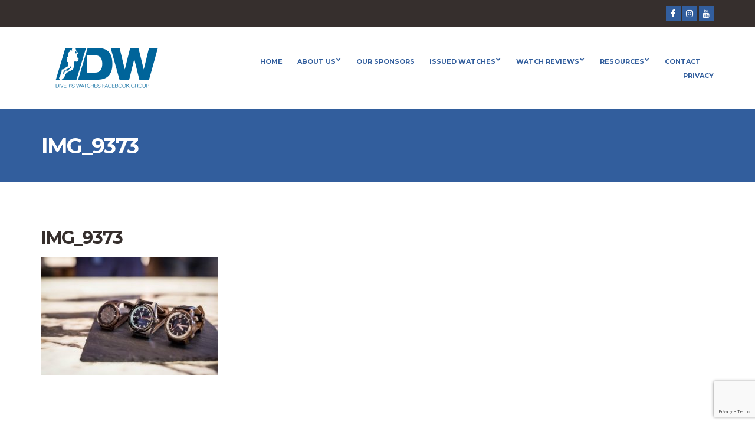

--- FILE ---
content_type: text/html; charset=UTF-8
request_url: http://www.diverswatchesgroup.com/2017/09/08/0917-singapore/img_9373/
body_size: 51185
content:
<!doctype html>
<html lang="en-US">
<head>
	<meta charset="UTF-8">
	<meta name="viewport" content="width=device-width, initial-scale=1">
	<link rel="pingback" href="http://www.diverswatchesgroup.com/xmlrpc.php">

	<title>IMG_9373 &#8211; Diver&#039;s Watches Facebook Group</title>
<meta name='robots' content='max-image-preview:large' />
<script id="cookieyes" type="text/javascript" src="https://cdn-cookieyes.com/client_data/02c8cabe556e8286bedc8844/script.js"></script><link rel="alternate" type="application/rss+xml" title="Diver&#039;s Watches Facebook Group &raquo; Feed" href="http://www.diverswatchesgroup.com/feed/" />
<link rel="alternate" type="application/rss+xml" title="Diver&#039;s Watches Facebook Group &raquo; Comments Feed" href="http://www.diverswatchesgroup.com/comments/feed/" />
<link rel="alternate" type="application/rss+xml" title="Diver&#039;s Watches Facebook Group &raquo; IMG_9373 Comments Feed" href="http://www.diverswatchesgroup.com/2017/09/08/0917-singapore/img_9373/feed/" />
<link rel="alternate" title="oEmbed (JSON)" type="application/json+oembed" href="http://www.diverswatchesgroup.com/wp-json/oembed/1.0/embed?url=http%3A%2F%2Fwww.diverswatchesgroup.com%2F2017%2F09%2F08%2F0917-singapore%2Fimg_9373%2F" />
<link rel="alternate" title="oEmbed (XML)" type="text/xml+oembed" href="http://www.diverswatchesgroup.com/wp-json/oembed/1.0/embed?url=http%3A%2F%2Fwww.diverswatchesgroup.com%2F2017%2F09%2F08%2F0917-singapore%2Fimg_9373%2F&#038;format=xml" />
<style id='wp-img-auto-sizes-contain-inline-css' type='text/css'>
img:is([sizes=auto i],[sizes^="auto," i]){contain-intrinsic-size:3000px 1500px}
/*# sourceURL=wp-img-auto-sizes-contain-inline-css */
</style>
<style id='wp-emoji-styles-inline-css' type='text/css'>

	img.wp-smiley, img.emoji {
		display: inline !important;
		border: none !important;
		box-shadow: none !important;
		height: 1em !important;
		width: 1em !important;
		margin: 0 0.07em !important;
		vertical-align: -0.1em !important;
		background: none !important;
		padding: 0 !important;
	}
/*# sourceURL=wp-emoji-styles-inline-css */
</style>
<style id='wp-block-library-inline-css' type='text/css'>
:root{--wp-block-synced-color:#7a00df;--wp-block-synced-color--rgb:122,0,223;--wp-bound-block-color:var(--wp-block-synced-color);--wp-editor-canvas-background:#ddd;--wp-admin-theme-color:#007cba;--wp-admin-theme-color--rgb:0,124,186;--wp-admin-theme-color-darker-10:#006ba1;--wp-admin-theme-color-darker-10--rgb:0,107,160.5;--wp-admin-theme-color-darker-20:#005a87;--wp-admin-theme-color-darker-20--rgb:0,90,135;--wp-admin-border-width-focus:2px}@media (min-resolution:192dpi){:root{--wp-admin-border-width-focus:1.5px}}.wp-element-button{cursor:pointer}:root .has-very-light-gray-background-color{background-color:#eee}:root .has-very-dark-gray-background-color{background-color:#313131}:root .has-very-light-gray-color{color:#eee}:root .has-very-dark-gray-color{color:#313131}:root .has-vivid-green-cyan-to-vivid-cyan-blue-gradient-background{background:linear-gradient(135deg,#00d084,#0693e3)}:root .has-purple-crush-gradient-background{background:linear-gradient(135deg,#34e2e4,#4721fb 50%,#ab1dfe)}:root .has-hazy-dawn-gradient-background{background:linear-gradient(135deg,#faaca8,#dad0ec)}:root .has-subdued-olive-gradient-background{background:linear-gradient(135deg,#fafae1,#67a671)}:root .has-atomic-cream-gradient-background{background:linear-gradient(135deg,#fdd79a,#004a59)}:root .has-nightshade-gradient-background{background:linear-gradient(135deg,#330968,#31cdcf)}:root .has-midnight-gradient-background{background:linear-gradient(135deg,#020381,#2874fc)}:root{--wp--preset--font-size--normal:16px;--wp--preset--font-size--huge:42px}.has-regular-font-size{font-size:1em}.has-larger-font-size{font-size:2.625em}.has-normal-font-size{font-size:var(--wp--preset--font-size--normal)}.has-huge-font-size{font-size:var(--wp--preset--font-size--huge)}.has-text-align-center{text-align:center}.has-text-align-left{text-align:left}.has-text-align-right{text-align:right}.has-fit-text{white-space:nowrap!important}#end-resizable-editor-section{display:none}.aligncenter{clear:both}.items-justified-left{justify-content:flex-start}.items-justified-center{justify-content:center}.items-justified-right{justify-content:flex-end}.items-justified-space-between{justify-content:space-between}.screen-reader-text{border:0;clip-path:inset(50%);height:1px;margin:-1px;overflow:hidden;padding:0;position:absolute;width:1px;word-wrap:normal!important}.screen-reader-text:focus{background-color:#ddd;clip-path:none;color:#444;display:block;font-size:1em;height:auto;left:5px;line-height:normal;padding:15px 23px 14px;text-decoration:none;top:5px;width:auto;z-index:100000}html :where(.has-border-color){border-style:solid}html :where([style*=border-top-color]){border-top-style:solid}html :where([style*=border-right-color]){border-right-style:solid}html :where([style*=border-bottom-color]){border-bottom-style:solid}html :where([style*=border-left-color]){border-left-style:solid}html :where([style*=border-width]){border-style:solid}html :where([style*=border-top-width]){border-top-style:solid}html :where([style*=border-right-width]){border-right-style:solid}html :where([style*=border-bottom-width]){border-bottom-style:solid}html :where([style*=border-left-width]){border-left-style:solid}html :where(img[class*=wp-image-]){height:auto;max-width:100%}:where(figure){margin:0 0 1em}html :where(.is-position-sticky){--wp-admin--admin-bar--position-offset:var(--wp-admin--admin-bar--height,0px)}@media screen and (max-width:600px){html :where(.is-position-sticky){--wp-admin--admin-bar--position-offset:0px}}

/*# sourceURL=wp-block-library-inline-css */
</style><style id='global-styles-inline-css' type='text/css'>
:root{--wp--preset--aspect-ratio--square: 1;--wp--preset--aspect-ratio--4-3: 4/3;--wp--preset--aspect-ratio--3-4: 3/4;--wp--preset--aspect-ratio--3-2: 3/2;--wp--preset--aspect-ratio--2-3: 2/3;--wp--preset--aspect-ratio--16-9: 16/9;--wp--preset--aspect-ratio--9-16: 9/16;--wp--preset--color--black: #000000;--wp--preset--color--cyan-bluish-gray: #abb8c3;--wp--preset--color--white: #ffffff;--wp--preset--color--pale-pink: #f78da7;--wp--preset--color--vivid-red: #cf2e2e;--wp--preset--color--luminous-vivid-orange: #ff6900;--wp--preset--color--luminous-vivid-amber: #fcb900;--wp--preset--color--light-green-cyan: #7bdcb5;--wp--preset--color--vivid-green-cyan: #00d084;--wp--preset--color--pale-cyan-blue: #8ed1fc;--wp--preset--color--vivid-cyan-blue: #0693e3;--wp--preset--color--vivid-purple: #9b51e0;--wp--preset--gradient--vivid-cyan-blue-to-vivid-purple: linear-gradient(135deg,rgb(6,147,227) 0%,rgb(155,81,224) 100%);--wp--preset--gradient--light-green-cyan-to-vivid-green-cyan: linear-gradient(135deg,rgb(122,220,180) 0%,rgb(0,208,130) 100%);--wp--preset--gradient--luminous-vivid-amber-to-luminous-vivid-orange: linear-gradient(135deg,rgb(252,185,0) 0%,rgb(255,105,0) 100%);--wp--preset--gradient--luminous-vivid-orange-to-vivid-red: linear-gradient(135deg,rgb(255,105,0) 0%,rgb(207,46,46) 100%);--wp--preset--gradient--very-light-gray-to-cyan-bluish-gray: linear-gradient(135deg,rgb(238,238,238) 0%,rgb(169,184,195) 100%);--wp--preset--gradient--cool-to-warm-spectrum: linear-gradient(135deg,rgb(74,234,220) 0%,rgb(151,120,209) 20%,rgb(207,42,186) 40%,rgb(238,44,130) 60%,rgb(251,105,98) 80%,rgb(254,248,76) 100%);--wp--preset--gradient--blush-light-purple: linear-gradient(135deg,rgb(255,206,236) 0%,rgb(152,150,240) 100%);--wp--preset--gradient--blush-bordeaux: linear-gradient(135deg,rgb(254,205,165) 0%,rgb(254,45,45) 50%,rgb(107,0,62) 100%);--wp--preset--gradient--luminous-dusk: linear-gradient(135deg,rgb(255,203,112) 0%,rgb(199,81,192) 50%,rgb(65,88,208) 100%);--wp--preset--gradient--pale-ocean: linear-gradient(135deg,rgb(255,245,203) 0%,rgb(182,227,212) 50%,rgb(51,167,181) 100%);--wp--preset--gradient--electric-grass: linear-gradient(135deg,rgb(202,248,128) 0%,rgb(113,206,126) 100%);--wp--preset--gradient--midnight: linear-gradient(135deg,rgb(2,3,129) 0%,rgb(40,116,252) 100%);--wp--preset--font-size--small: 13px;--wp--preset--font-size--medium: 20px;--wp--preset--font-size--large: 36px;--wp--preset--font-size--x-large: 42px;--wp--preset--spacing--20: 0.44rem;--wp--preset--spacing--30: 0.67rem;--wp--preset--spacing--40: 1rem;--wp--preset--spacing--50: 1.5rem;--wp--preset--spacing--60: 2.25rem;--wp--preset--spacing--70: 3.38rem;--wp--preset--spacing--80: 5.06rem;--wp--preset--shadow--natural: 6px 6px 9px rgba(0, 0, 0, 0.2);--wp--preset--shadow--deep: 12px 12px 50px rgba(0, 0, 0, 0.4);--wp--preset--shadow--sharp: 6px 6px 0px rgba(0, 0, 0, 0.2);--wp--preset--shadow--outlined: 6px 6px 0px -3px rgb(255, 255, 255), 6px 6px rgb(0, 0, 0);--wp--preset--shadow--crisp: 6px 6px 0px rgb(0, 0, 0);}:where(.is-layout-flex){gap: 0.5em;}:where(.is-layout-grid){gap: 0.5em;}body .is-layout-flex{display: flex;}.is-layout-flex{flex-wrap: wrap;align-items: center;}.is-layout-flex > :is(*, div){margin: 0;}body .is-layout-grid{display: grid;}.is-layout-grid > :is(*, div){margin: 0;}:where(.wp-block-columns.is-layout-flex){gap: 2em;}:where(.wp-block-columns.is-layout-grid){gap: 2em;}:where(.wp-block-post-template.is-layout-flex){gap: 1.25em;}:where(.wp-block-post-template.is-layout-grid){gap: 1.25em;}.has-black-color{color: var(--wp--preset--color--black) !important;}.has-cyan-bluish-gray-color{color: var(--wp--preset--color--cyan-bluish-gray) !important;}.has-white-color{color: var(--wp--preset--color--white) !important;}.has-pale-pink-color{color: var(--wp--preset--color--pale-pink) !important;}.has-vivid-red-color{color: var(--wp--preset--color--vivid-red) !important;}.has-luminous-vivid-orange-color{color: var(--wp--preset--color--luminous-vivid-orange) !important;}.has-luminous-vivid-amber-color{color: var(--wp--preset--color--luminous-vivid-amber) !important;}.has-light-green-cyan-color{color: var(--wp--preset--color--light-green-cyan) !important;}.has-vivid-green-cyan-color{color: var(--wp--preset--color--vivid-green-cyan) !important;}.has-pale-cyan-blue-color{color: var(--wp--preset--color--pale-cyan-blue) !important;}.has-vivid-cyan-blue-color{color: var(--wp--preset--color--vivid-cyan-blue) !important;}.has-vivid-purple-color{color: var(--wp--preset--color--vivid-purple) !important;}.has-black-background-color{background-color: var(--wp--preset--color--black) !important;}.has-cyan-bluish-gray-background-color{background-color: var(--wp--preset--color--cyan-bluish-gray) !important;}.has-white-background-color{background-color: var(--wp--preset--color--white) !important;}.has-pale-pink-background-color{background-color: var(--wp--preset--color--pale-pink) !important;}.has-vivid-red-background-color{background-color: var(--wp--preset--color--vivid-red) !important;}.has-luminous-vivid-orange-background-color{background-color: var(--wp--preset--color--luminous-vivid-orange) !important;}.has-luminous-vivid-amber-background-color{background-color: var(--wp--preset--color--luminous-vivid-amber) !important;}.has-light-green-cyan-background-color{background-color: var(--wp--preset--color--light-green-cyan) !important;}.has-vivid-green-cyan-background-color{background-color: var(--wp--preset--color--vivid-green-cyan) !important;}.has-pale-cyan-blue-background-color{background-color: var(--wp--preset--color--pale-cyan-blue) !important;}.has-vivid-cyan-blue-background-color{background-color: var(--wp--preset--color--vivid-cyan-blue) !important;}.has-vivid-purple-background-color{background-color: var(--wp--preset--color--vivid-purple) !important;}.has-black-border-color{border-color: var(--wp--preset--color--black) !important;}.has-cyan-bluish-gray-border-color{border-color: var(--wp--preset--color--cyan-bluish-gray) !important;}.has-white-border-color{border-color: var(--wp--preset--color--white) !important;}.has-pale-pink-border-color{border-color: var(--wp--preset--color--pale-pink) !important;}.has-vivid-red-border-color{border-color: var(--wp--preset--color--vivid-red) !important;}.has-luminous-vivid-orange-border-color{border-color: var(--wp--preset--color--luminous-vivid-orange) !important;}.has-luminous-vivid-amber-border-color{border-color: var(--wp--preset--color--luminous-vivid-amber) !important;}.has-light-green-cyan-border-color{border-color: var(--wp--preset--color--light-green-cyan) !important;}.has-vivid-green-cyan-border-color{border-color: var(--wp--preset--color--vivid-green-cyan) !important;}.has-pale-cyan-blue-border-color{border-color: var(--wp--preset--color--pale-cyan-blue) !important;}.has-vivid-cyan-blue-border-color{border-color: var(--wp--preset--color--vivid-cyan-blue) !important;}.has-vivid-purple-border-color{border-color: var(--wp--preset--color--vivid-purple) !important;}.has-vivid-cyan-blue-to-vivid-purple-gradient-background{background: var(--wp--preset--gradient--vivid-cyan-blue-to-vivid-purple) !important;}.has-light-green-cyan-to-vivid-green-cyan-gradient-background{background: var(--wp--preset--gradient--light-green-cyan-to-vivid-green-cyan) !important;}.has-luminous-vivid-amber-to-luminous-vivid-orange-gradient-background{background: var(--wp--preset--gradient--luminous-vivid-amber-to-luminous-vivid-orange) !important;}.has-luminous-vivid-orange-to-vivid-red-gradient-background{background: var(--wp--preset--gradient--luminous-vivid-orange-to-vivid-red) !important;}.has-very-light-gray-to-cyan-bluish-gray-gradient-background{background: var(--wp--preset--gradient--very-light-gray-to-cyan-bluish-gray) !important;}.has-cool-to-warm-spectrum-gradient-background{background: var(--wp--preset--gradient--cool-to-warm-spectrum) !important;}.has-blush-light-purple-gradient-background{background: var(--wp--preset--gradient--blush-light-purple) !important;}.has-blush-bordeaux-gradient-background{background: var(--wp--preset--gradient--blush-bordeaux) !important;}.has-luminous-dusk-gradient-background{background: var(--wp--preset--gradient--luminous-dusk) !important;}.has-pale-ocean-gradient-background{background: var(--wp--preset--gradient--pale-ocean) !important;}.has-electric-grass-gradient-background{background: var(--wp--preset--gradient--electric-grass) !important;}.has-midnight-gradient-background{background: var(--wp--preset--gradient--midnight) !important;}.has-small-font-size{font-size: var(--wp--preset--font-size--small) !important;}.has-medium-font-size{font-size: var(--wp--preset--font-size--medium) !important;}.has-large-font-size{font-size: var(--wp--preset--font-size--large) !important;}.has-x-large-font-size{font-size: var(--wp--preset--font-size--x-large) !important;}
/*# sourceURL=global-styles-inline-css */
</style>

<style id='classic-theme-styles-inline-css' type='text/css'>
/*! This file is auto-generated */
.wp-block-button__link{color:#fff;background-color:#32373c;border-radius:9999px;box-shadow:none;text-decoration:none;padding:calc(.667em + 2px) calc(1.333em + 2px);font-size:1.125em}.wp-block-file__button{background:#32373c;color:#fff;text-decoration:none}
/*# sourceURL=/wp-includes/css/classic-themes.min.css */
</style>
<link rel='stylesheet' id='contact-form-7-css' href='http://www.diverswatchesgroup.com/wp-content/plugins/contact-form-7/includes/css/styles.css?ver=6.1.1' type='text/css' media='all' />
<link rel='stylesheet' id='creativ_sponsor-css' href='http://www.diverswatchesgroup.com/wp-content/plugins/cr3ativ-sponsor/includes/css/cr3ativsponsor.css?ver=6.9' type='text/css' media='all' />
<link rel='stylesheet' id='wpsm_faq-font-awesome-front-css' href='http://www.diverswatchesgroup.com/wp-content/plugins/faq-responsive/assets/css/font-awesome/css/font-awesome.min.css?ver=6.9' type='text/css' media='all' />
<link rel='stylesheet' id='wpsm_faq_bootstrap-front-css' href='http://www.diverswatchesgroup.com/wp-content/plugins/faq-responsive/assets/css/bootstrap-front.css?ver=6.9' type='text/css' media='all' />
<link rel='stylesheet' id='wpos-slick-style-css' href='http://www.diverswatchesgroup.com/wp-content/plugins/wp-logo-showcase-responsive-slider-pro/assets/css/slick.css?ver=1.3.9' type='text/css' media='all' />
<link rel='stylesheet' id='wpos-animate-style-css' href='http://www.diverswatchesgroup.com/wp-content/plugins/wp-logo-showcase-responsive-slider-pro/assets/css/animate.min.css?ver=1.3.9' type='text/css' media='all' />
<link rel='stylesheet' id='wpls-pro-public-style-css' href='http://www.diverswatchesgroup.com/wp-content/plugins/wp-logo-showcase-responsive-slider-pro/assets/css/wpls-pro-public.min.css?ver=1.3.9' type='text/css' media='all' />
<link rel='stylesheet' id='technico-google-font-css' href='//fonts.googleapis.com/css?family=Open+Sans%3A400%2C400italic%2C700%7CMontserrat%3A700&#038;ver=6.9#038;subset=latin,greek' type='text/css' media='all' />
<link rel='stylesheet' id='technico-base-css' href='http://www.diverswatchesgroup.com/wp-content/themes/technico/css/base.css?ver=1.1.2' type='text/css' media='all' />
<link rel='stylesheet' id='flexslider-css' href='http://www.diverswatchesgroup.com/wp-content/themes/technico/css/flexslider.css?ver=2.5.0' type='text/css' media='all' />
<link rel='stylesheet' id='mmenu-css' href='http://www.diverswatchesgroup.com/wp-content/themes/technico/css/mmenu.css?ver=5.5.3' type='text/css' media='all' />
<link rel='stylesheet' id='font-awesome-css' href='http://www.diverswatchesgroup.com/wp-content/themes/technico/css/font-awesome.css?ver=4.6.3' type='text/css' media='all' />
<link rel='stylesheet' id='magnific-popup-css' href='http://www.diverswatchesgroup.com/wp-content/themes/technico/css/magnific.css?ver=1.0.0' type='text/css' media='all' />
<link rel='stylesheet' id='technico-style-css' href='http://www.diverswatchesgroup.com/wp-content/themes/technico/style.css?ver=1.1.2' type='text/css' media='all' />
<script type="text/javascript" src="http://www.diverswatchesgroup.com/wp-includes/js/jquery/jquery.min.js?ver=3.7.1" id="jquery-core-js"></script>
<script type="text/javascript" src="http://www.diverswatchesgroup.com/wp-includes/js/jquery/jquery-migrate.min.js?ver=3.4.1" id="jquery-migrate-js"></script>
<link rel="https://api.w.org/" href="http://www.diverswatchesgroup.com/wp-json/" /><link rel="alternate" title="JSON" type="application/json" href="http://www.diverswatchesgroup.com/wp-json/wp/v2/media/1479" /><link rel="EditURI" type="application/rsd+xml" title="RSD" href="http://www.diverswatchesgroup.com/xmlrpc.php?rsd" />
<meta name="generator" content="WordPress 6.9" />
<link rel="canonical" href="http://www.diverswatchesgroup.com/2017/09/08/0917-singapore/img_9373/" />
<link rel='shortlink' href='http://www.diverswatchesgroup.com/?p=1479' />
<style type="text/css">		a,
		.btn:hover,
		input[type="button"]:hover,
		input[type="submit"]:hover,
		input[type="reset"]:hover,
		button:hover,
		.head-text-icon a:hover,
		.head-text-icon i,
		.entry-title a:hover,
		.entry-meta-item::after,
		.entry-meta-item a:hover,
		.entry-content blockquote::before,
		.paging a:hover,
		.paging .current,
		.back-top:hover,
		.faq-title:hover,
		.faq-title.faq-open,
		.footer a:not(.btn):hover,
		.footer .widget a:not(.btn):hover,
		.footer-copy a:not(.btn),
		.widget-title a:hover,
		.module-title a:hover,
		.item-title a:hover,
		.widget_meta ul li a:hover,
		.widget_pages ul li a:hover,
		.widget_categories ul li a:hover,
		.widget_archive ul li a:hover,
		.widget_recent_entries ul li a:hover,
		.menu .current-menu-item > a,
		.sidebar .menu-item a:hover,
		.link-list .current-menu-item > a,
		.link-list-item a:hover,
		.social-icon:hover,
		.comment-reply-link:hover {
			color: #325e9d		}

		.ci-select select,
		.btn,
		input[type="button"],
		input[type="submit"],
		input[type="reset"],
		button,
		.page-hero,
		.paging a,
		.paging > span,
		.paging li span,
		.back-top,
		.faq-title,
		.main-slider .ci-control-paging li a.ci-active,
		.sidebar .menu-item a,
		.link-list-item a,
		.social-icon,
		.entry-meta::after,
		.item-entry-item::after,
		.widget-title::after,
		.module-title::after,
		.item-title::after,
		.section-title-wrap::after,
		.comment-reply-link {
			background-color: #325e9d		}

		a:hover {
			color: #3767ac		}

		.ci-map-wrap,
		.item-icon,
		.item-pricing-featured,
		input,
		textarea {
			border-color: #325e9d		}

		.navigation > li > a:hover,
		.navigation > li.sfHover > a,
		.navigation > li.sfHover > a:active,
		.navigation > li.current_page_item > a,
		.navigation > li.current-menu-item > a,
		.navigation > li.current-menu-ancestor > a,
		.navigation > li.current-menu-parent > a,
		.navigation > li.current > a,
		.entry-content a {
			border-bottom-color: #325e9d		}

				.ci-select select,
		.ci-select::after,
		.btn,
		input[type="button"],
		input[type="submit"],
		input[type="reset"],
		button,
		.comment-reply-link,
		.page-hero,
		.paging a,
		.paging > span,
		.paging li span,
		.faq-title,
		.sidebar .menu-item a,
		.link-list-item a,
		.social-icon,
		.back-top {
			color: #ffffff		}
				.navigation a {
			color: #325e9d		}
		.footer-copy a {
    color: #fff!important;
}
.navigation > li > a{
  font-size:11px;
}</style><style type="text/css">
.wpls-logo-showcase-slider-wrp.wpls-logo-widget-slider-wrp {overflow: hidden;}

/* for mobile devices */
@media only screen and (max-width: 40em) { 
.wpls-logo-cnt .wpls-fix-box {height: 120px;}
}
</style>
<link rel="icon" href="http://www.diverswatchesgroup.com/wp-content/uploads/2017/06/19427842_10155585077393469_414808962_n-60x60.jpg" sizes="32x32" />
<link rel="icon" href="http://www.diverswatchesgroup.com/wp-content/uploads/2017/06/19427842_10155585077393469_414808962_n-300x300.jpg" sizes="192x192" />
<link rel="apple-touch-icon" href="http://www.diverswatchesgroup.com/wp-content/uploads/2017/06/19427842_10155585077393469_414808962_n-180x180.jpg" />
<meta name="msapplication-TileImage" content="http://www.diverswatchesgroup.com/wp-content/uploads/2017/06/19427842_10155585077393469_414808962_n-300x300.jpg" />
</head>
<body class="attachment wp-singular attachment-template-default single single-attachment postid-1479 attachmentid-1479 attachment-jpeg wp-custom-logo wp-theme-technico">
<div id="page">
	<header class="header">
		<div class="pre-head">
			<div class="container">
				<div class="row">
					<div class="col-sm-7 col-xs-12">
						
											</div>
					<div class="col-sm-5 col-xs-12">
								<ul class="social-icons">
			 <li><a href="https://www.facebook.com/groups/DiversWatches/" class="social-icon" target="_blank"><i class="fa fa-facebook"></i></a></li> <li><a href="http://www.instagram.com/diverswatches" class="social-icon" target="_blank"><i class="fa fa-instagram"></i></a></li> <li><a href="https://www.youtube.com/channel/UCgV2YfAz04AN_h4zZoRBGHQ" class="social-icon" target="_blank"><i class="fa fa-youtube"></i></a></li>					</ul>
							</div>
				</div>
			</div>
		</div>

		<div class="mast-head">
			<div class="container">
				<div class="row">
					<div class="col-xs-12">
						<div class="mast-head-wrap">
							<div class="mast-head-left">
																	<p class="site-logo">
																	<a href="http://www.diverswatchesgroup.com/" class="custom-logo-link" rel="home"><img width="220" height="80" src="http://www.diverswatchesgroup.com/wp-content/uploads/2017/05/220x80-blue.png" class="custom-logo" alt="Diver&#039;s Watches Facebook Group" decoding="async" /></a>
																										</p>
								
															</div>
							<div class="mast-head-right">
								<nav class="nav">
									<ul id="menu-menu-1" class="navigation"><li id="menu-item-354" class="menu-item menu-item-type-post_type menu-item-object-page menu-item-home menu-item-354"><a href="http://www.diverswatchesgroup.com/">Home</a></li>
<li id="menu-item-1064" class="menu-item menu-item-type-custom menu-item-object-custom menu-item-has-children menu-item-1064"><a href="#">About Us</a>
<ul class="sub-menu">
	<li id="menu-item-355" class="menu-item menu-item-type-post_type menu-item-object-page menu-item-355"><a href="http://www.diverswatchesgroup.com/at-a-glance/">At a glance</a></li>
	<li id="menu-item-1019" class="menu-item menu-item-type-post_type menu-item-object-page menu-item-1019"><a href="http://www.diverswatchesgroup.com/charity/">Charity</a></li>
</ul>
</li>
<li id="menu-item-365" class="menu-item menu-item-type-post_type menu-item-object-page menu-item-365"><a href="http://www.diverswatchesgroup.com/our-sponsors/">Our sponsors</a></li>
<li id="menu-item-519" class="menu-item menu-item-type-custom menu-item-object-custom menu-item-has-children menu-item-519"><a href="#">Issued Watches</a>
<ul class="sub-menu">
	<li id="menu-item-3222" class="menu-item menu-item-type-post_type menu-item-object-post menu-item-3222"><a href="http://www.diverswatchesgroup.com/2025/03/26/ollech-wajs-switzerland-ref-ow-ocean-graph-ltd-ed-soprod-cal-p092-newton-precision/">Ollech &#038; Wajs (Switzerland) Ref. OW Ocean Graph Ltd Ed. – Soprod Cal. P092 Newton Precision</a></li>
	<li id="menu-item-3086" class="menu-item menu-item-type-post_type menu-item-object-post menu-item-3086"><a href="http://www.diverswatchesgroup.com/2021/12/23/formex-swiss-ref-2200-9-636x-reef-300m-diver-sellita-cal-sw-300-1-cosc-certified-chronometer-12-2021/">Formex (Swiss) Ref. 2200.9.636X “Reef” 300m Diver Sellita Cal. SW 300-1 COSC-Certified Chronometer (12/2021)</a></li>
	<li id="menu-item-3047" class="menu-item menu-item-type-post_type menu-item-object-post menu-item-3047"><a href="http://www.diverswatchesgroup.com/2021/10/14/squale-swiss-ref-maticdwbk-bl-thalassa-600m-diver-sellita-sw-cal-200-1-11-2021/">SQUALE (Swiss) Ref. MATICDWBK/BL “Thalassa” 600m Diver Sellita SW Cal. 200-1 (11/2021)</a></li>
	<li id="menu-item-2984" class="menu-item menu-item-type-post_type menu-item-object-post menu-item-2984"><a href="http://www.diverswatchesgroup.com/2021/06/23/ralf-tech-mediterranee-ref-wrb-dw2021-200m-diver-rta-cal-003-08-2021/">RALF TECH ‘Méditerranée’ Ref. WRB DW2021 200m Diver RTA Cal. 003 (08/2021)</a></li>
	<li id="menu-item-2861" class="menu-item menu-item-type-post_type menu-item-object-post menu-item-2861"><a href="http://www.diverswatchesgroup.com/2020/06/17/prometheus-zenobia-500m-diver-eta-cal-2824-08-2019/">PROMETHEUS ‘Zenobia’ 500m Diver ETA Cal. 2824 (08/2019)</a></li>
	<li id="menu-item-2317" class="menu-item menu-item-type-post_type menu-item-object-post menu-item-2317"><a href="http://www.diverswatchesgroup.com/2018/12/19/the-marc-sons-dwfb-limited-edition/">MARC &#038; SONS ‘Chameleon’ Camouflage Diver – ETA Cal. 2824-2 (03/19)</a></li>
	<li id="menu-item-2224" class="menu-item menu-item-type-post_type menu-item-object-post menu-item-2224"><a href="http://www.diverswatchesgroup.com/2018/10/23/boldr-globetrotter-gmt-eta-cal-2893-2-12-18/">BOLDR ‘Globetrotter’ GMT, ETA Cal. 2893-2 (12/18)</a></li>
	<li id="menu-item-2225" class="menu-item menu-item-type-post_type menu-item-object-post menu-item-2225"><a href="http://www.diverswatchesgroup.com/2018/10/23/stratton-localtime-chronograph-valjoux-cal-7750-11-18/">STRATTON ‘Localtime’ Chronograph, Valjoux Cal. 7750 (11/18)</a></li>
	<li id="menu-item-1818" class="menu-item menu-item-type-post_type menu-item-object-post menu-item-1818"><a href="http://www.diverswatchesgroup.com/2018/02/01/crepas-loggerhead-1000m-diver-june-2018/">CREPAS  ‘Loggerhead’ 1000m Diver (06/18)</a></li>
	<li id="menu-item-1675" class="menu-item menu-item-type-post_type menu-item-object-post menu-item-1675"><a href="http://www.diverswatchesgroup.com/2017/11/27/borealis-estoril-04-18/">BOREALIS ‘Estoril’ (04/18)</a></li>
	<li id="menu-item-545" class="menu-item menu-item-type-post_type menu-item-object-post menu-item-545"><a href="http://www.diverswatchesgroup.com/2017/10/12/doxa-sub-1200t-professional-1017/">DOXA ‘SUB 1200T Professional’ (10/17)</a></li>
	<li id="menu-item-546" class="menu-item menu-item-type-post_type menu-item-object-post menu-item-546"><a href="http://www.diverswatchesgroup.com/2017/11/23/zelos-diver-medic-technician-0917/">ZELOS ‘Diver Medic Technician’ (09/17)</a></li>
	<li id="menu-item-1320" class="menu-item menu-item-type-post_type menu-item-object-post menu-item-1320"><a href="http://www.diverswatchesgroup.com/2017/09/07/gruppo-gamma-divers-watches-le-chrononaut/">GRUPPO GAMMA ‘Chrononaut’ (07/17)</a></li>
	<li id="menu-item-509" class="menu-item menu-item-type-post_type menu-item-object-post menu-item-509"><a href="http://www.diverswatchesgroup.com/2017/07/06/watch-1-the-aquadive-bathyscape/">AQUADIVE ‘Bathyscaphe’ (12/16)</a></li>
</ul>
</li>
<li id="menu-item-824" class="menu-item menu-item-type-custom menu-item-object-custom menu-item-has-children menu-item-824"><a href="#">Watch Reviews</a>
<ul class="sub-menu">
	<li id="menu-item-1390" class="menu-item menu-item-type-custom menu-item-object-custom menu-item-has-children menu-item-1390"><a href="#">Andersmann</a>
	<ul class="sub-menu">
		<li id="menu-item-1389" class="menu-item menu-item-type-post_type menu-item-object-post menu-item-1389"><a href="http://www.diverswatchesgroup.com/2017/09/14/andersmann-oceanmaster-ii-ref-ann0856-1000m/">Andersmann ‘Oceanmaster II’ Ref. ANN0856 1000m</a></li>
	</ul>
</li>
	<li id="menu-item-1068" class="menu-item menu-item-type-custom menu-item-object-custom menu-item-has-children menu-item-1068"><a href="#">Blancpain</a>
	<ul class="sub-menu">
		<li id="menu-item-1060" class="menu-item menu-item-type-post_type menu-item-object-post menu-item-1060"><a href="http://www.diverswatchesgroup.com/2017/07/31/blancpain-fifty-fathoms-ref-5015-1130-52/">Blancpain ‘Fifty Fathoms’ Ref. 5015-1130-52</a></li>
	</ul>
</li>
	<li id="menu-item-1587" class="menu-item menu-item-type-custom menu-item-object-custom menu-item-has-children menu-item-1587"><a href="#">BOLDR</a>
	<ul class="sub-menu">
		<li id="menu-item-1613" class="menu-item menu-item-type-post_type menu-item-object-post menu-item-1613"><a href="http://www.diverswatchesgroup.com/2017/11/02/boldr-expedition-pvd/">BOLDR Expedition PVD</a></li>
		<li id="menu-item-1586" class="menu-item menu-item-type-post_type menu-item-object-post menu-item-1586"><a href="http://www.diverswatchesgroup.com/2017/10/16/boldr-expedition/">BOLDR Expedition S/S</a></li>
	</ul>
</li>
	<li id="menu-item-1069" class="menu-item menu-item-type-custom menu-item-object-custom menu-item-has-children menu-item-1069"><a href="#">Borealis</a>
	<ul class="sub-menu">
		<li id="menu-item-806" class="menu-item menu-item-type-post_type menu-item-object-post menu-item-806"><a href="http://www.diverswatchesgroup.com/2017/07/17/the-borealis-medusa-500m-diver-prototype/">Borealis ‘Medusa’ 500m Diver Prototype</a></li>
	</ul>
</li>
	<li id="menu-item-1067" class="menu-item menu-item-type-custom menu-item-object-custom menu-item-has-children menu-item-1067"><a href="#">Davosa</a>
	<ul class="sub-menu">
		<li id="menu-item-823" class="menu-item menu-item-type-post_type menu-item-object-post menu-item-823"><a href="http://www.diverswatchesgroup.com/2017/07/17/the-davosa-argonautic-lumis-42mm-300m-diver/">Davosa ‘Argonautic’ Lumis 42mm 300m Diver</a></li>
		<li id="menu-item-996" class="menu-item menu-item-type-post_type menu-item-object-post menu-item-996"><a href="http://www.diverswatchesgroup.com/2017/07/23/davosa-ternos-professional-gmt-blue-black/">Davosa ‘Ternos’ Professional GMT Blue Black</a></li>
	</ul>
</li>
	<li id="menu-item-1070" class="menu-item menu-item-type-custom menu-item-object-custom menu-item-has-children menu-item-1070"><a href="#">Gruppo Gamma</a>
	<ul class="sub-menu">
		<li id="menu-item-788" class="menu-item menu-item-type-post_type menu-item-object-post menu-item-788"><a href="http://www.diverswatchesgroup.com/2017/07/17/gruppo-gamma-chrononaut-dw-le-300m-diver/">Gruppo Gamma ‘Chrononaut’ DW LE 300m Diver</a></li>
		<li id="menu-item-1085" class="menu-item menu-item-type-post_type menu-item-object-post menu-item-1085"><a href="http://www.diverswatchesgroup.com/2017/08/04/gruppo-gamma-vanguard-mkiii-bonze/">Gruppo Gamma Vanguard MKIII Bonze</a></li>
	</ul>
</li>
	<li id="menu-item-2047" class="menu-item menu-item-type-custom menu-item-object-custom menu-item-has-children menu-item-2047"><a href="#">XICORR</a>
	<ul class="sub-menu">
		<li id="menu-item-2048" class="menu-item menu-item-type-post_type menu-item-object-post menu-item-2048"><a href="http://www.diverswatchesgroup.com/2018/08/27/xicorr-1000m-garfish/">XICORR 1000m GARFISH</a></li>
	</ul>
</li>
	<li id="menu-item-2373" class="menu-item menu-item-type-custom menu-item-object-custom menu-item-has-children menu-item-2373"><a href="#">ZAHND &#038; KORMANN</a>
	<ul class="sub-menu">
		<li id="menu-item-2374" class="menu-item menu-item-type-post_type menu-item-object-post menu-item-2374"><a href="http://www.diverswatchesgroup.com/2019/01/28/zahnd-kormann-zk-no2-the-gmt-prototype/">ZAHND &#038; KORMANN ZK No2 – THE GMT (PROTOTYPE)</a></li>
	</ul>
</li>
</ul>
</li>
<li id="menu-item-529" class="menu-item menu-item-type-taxonomy menu-item-object-category menu-item-has-children menu-item-529"><a href="http://www.diverswatchesgroup.com/category/resources/">Resources</a>
<ul class="sub-menu">
	<li id="menu-item-548" class="menu-item menu-item-type-taxonomy menu-item-object-category menu-item-has-children menu-item-548"><a href="http://www.diverswatchesgroup.com/category/resources/gtgs/">GTGs</a>
	<ul class="sub-menu">
		<li id="menu-item-1212" class="menu-item menu-item-type-custom menu-item-object-custom menu-item-has-children menu-item-1212"><a href="#">Americas</a>
		<ul class="sub-menu">
			<li id="menu-item-2010" class="menu-item menu-item-type-post_type menu-item-object-post menu-item-2010"><a href="http://www.diverswatchesgroup.com/2018/08/03/11-18-new-york-usa/">11/18 New York , USA</a></li>
			<li id="menu-item-1431" class="menu-item menu-item-type-post_type menu-item-object-post menu-item-1431"><a href="http://www.diverswatchesgroup.com/2017/10/04/1117-texas-usa/">11/17 Texas, USA</a></li>
			<li id="menu-item-1105" class="menu-item menu-item-type-post_type menu-item-object-post menu-item-1105"><a href="http://www.diverswatchesgroup.com/2017/08/07/0917-connecticut-usa/">09/17 Connecticut, USA</a></li>
			<li id="menu-item-619" class="menu-item menu-item-type-post_type menu-item-object-post menu-item-619"><a href="http://www.diverswatchesgroup.com/2017/07/11/0517-new-york-usa/">05/17 New York, USA</a></li>
		</ul>
</li>
		<li id="menu-item-1239" class="menu-item menu-item-type-custom menu-item-object-custom menu-item-has-children menu-item-1239"><a href="#">Asia</a>
		<ul class="sub-menu">
			<li id="menu-item-2011" class="menu-item menu-item-type-post_type menu-item-object-post menu-item-2011"><a href="http://www.diverswatchesgroup.com/2018/08/03/09-18-goa-india/">09/18 Goa, India</a></li>
			<li id="menu-item-1811" class="menu-item menu-item-type-post_type menu-item-object-post menu-item-1811"><a href="http://www.diverswatchesgroup.com/2018/01/29/26-01-chennai-india/">01/18 Chennai, India</a></li>
			<li id="menu-item-1327" class="menu-item menu-item-type-post_type menu-item-object-post menu-item-1327"><a href="http://www.diverswatchesgroup.com/2017/09/08/0917-singapore/">09/17 Singapore</a></li>
			<li id="menu-item-836" class="menu-item menu-item-type-post_type menu-item-object-post menu-item-836"><a href="http://www.diverswatchesgroup.com/2017/07/11/0917-bangalore-india/">09/17 Bangalore, India</a></li>
			<li id="menu-item-686" class="menu-item menu-item-type-post_type menu-item-object-post menu-item-686"><a href="http://www.diverswatchesgroup.com/2017/07/12/0617-new-delhi-india/">06/17 New Delhi, India</a></li>
			<li id="menu-item-668" class="menu-item menu-item-type-post_type menu-item-object-post menu-item-668"><a href="http://www.diverswatchesgroup.com/2017/07/12/0317-pune-india/">03/17 Pune, India</a></li>
		</ul>
</li>
		<li id="menu-item-1211" class="menu-item menu-item-type-custom menu-item-object-custom menu-item-has-children menu-item-1211"><a href="#">Europe</a>
		<ul class="sub-menu">
			<li id="menu-item-3188" class="menu-item menu-item-type-post_type menu-item-object-post menu-item-3188"><a href="http://www.diverswatchesgroup.com/2023/06/23/06-23-nicosia-cyprus/">06/23 Nicosia, Cyprus</a></li>
			<li id="menu-item-2866" class="menu-item menu-item-type-post_type menu-item-object-post menu-item-2866"><a href="http://www.diverswatchesgroup.com/2020/07/02/07-20-nicosia-cyprus/">07/20 Nicosia, Cyprus</a></li>
			<li id="menu-item-2412" class="menu-item menu-item-type-post_type menu-item-object-post menu-item-2412"><a href="http://www.diverswatchesgroup.com/2019/02/14/08-19-london-uk/">08/19 London, UK</a></li>
			<li id="menu-item-1837" class="menu-item menu-item-type-post_type menu-item-object-post menu-item-1837"><a href="http://www.diverswatchesgroup.com/2018/02/14/09-2018-london/">09/18 London, UK</a></li>
			<li id="menu-item-1638" class="menu-item menu-item-type-post_type menu-item-object-post menu-item-1638"><a href="http://www.diverswatchesgroup.com/2017/11/10/0618-athens-greece/">06/18 Athens, Greece</a></li>
			<li id="menu-item-1218" class="menu-item menu-item-type-post_type menu-item-object-post menu-item-1218"><a href="http://www.diverswatchesgroup.com/2017/08/12/0917/">09/17 Munich, Germany</a></li>
			<li id="menu-item-837" class="menu-item menu-item-type-post_type menu-item-object-post menu-item-837"><a href="http://www.diverswatchesgroup.com/2017/07/11/0817-london-uk/">08/17 London, UK</a></li>
			<li id="menu-item-760" class="menu-item menu-item-type-post_type menu-item-object-post menu-item-760"><a href="http://www.diverswatchesgroup.com/2017/07/13/0717-athens-greece/">07/17 Athens, Greece</a></li>
			<li id="menu-item-551" class="menu-item menu-item-type-post_type menu-item-object-post menu-item-551"><a href="http://www.diverswatchesgroup.com/2017/07/11/0417-nicosiacyprus/">04/17 Nicosia, Cyprus</a></li>
			<li id="menu-item-740" class="menu-item menu-item-type-post_type menu-item-object-post menu-item-740"><a href="http://www.diverswatchesgroup.com/2017/07/13/0716-nicosia-cyprus/">07/16 Nicosia, Cyprus</a></li>
			<li id="menu-item-707" class="menu-item menu-item-type-post_type menu-item-object-post menu-item-707"><a href="http://www.diverswatchesgroup.com/2017/07/13/0617-athens-greece/">06/16 Athens, Greece</a></li>
		</ul>
</li>
		<li id="menu-item-1208" class="menu-item menu-item-type-custom menu-item-object-custom menu-item-1208"><a href="#">Middle East &#038; Africa</a></li>
		<li id="menu-item-1209" class="menu-item menu-item-type-custom menu-item-object-custom menu-item-1209"><a href="#">Oceania</a></li>
	</ul>
</li>
	<li id="menu-item-530" class="menu-item menu-item-type-taxonomy menu-item-object-category menu-item-has-children menu-item-530"><a href="http://www.diverswatchesgroup.com/category/resources/how-to/">How to</a>
	<ul class="sub-menu">
		<li id="menu-item-647" class="menu-item menu-item-type-post_type menu-item-object-post menu-item-647"><a href="http://www.diverswatchesgroup.com/2017/07/12/accelerated-patina-ammonia-fuming/">Accelerated Patina – Ammonia Fuming</a></li>
		<li id="menu-item-1276" class="menu-item menu-item-type-post_type menu-item-object-post menu-item-1276"><a href="http://www.diverswatchesgroup.com/2017/09/01/how-to-correctly-wear-a-5-ring-zulu/">How to correctly wear a 5-ring Zulu</a></li>
		<li id="menu-item-1011" class="menu-item menu-item-type-post_type menu-item-object-post menu-item-1011"><a href="http://www.diverswatchesgroup.com/2017/07/31/reshaping-a-rubber-strap/">Reshaping a Rubber Strap</a></li>
	</ul>
</li>
	<li id="menu-item-1196" class="menu-item menu-item-type-post_type menu-item-object-page menu-item-1196"><a href="http://www.diverswatchesgroup.com/links/">Links</a></li>
	<li id="menu-item-856" class="menu-item menu-item-type-post_type menu-item-object-page menu-item-856"><a href="http://www.diverswatchesgroup.com/movement-spec-sheets/">Movement Spec Sheets</a></li>
	<li id="menu-item-534" class="menu-item menu-item-type-taxonomy menu-item-object-category menu-item-has-children menu-item-534"><a href="http://www.diverswatchesgroup.com/category/resources/other/">Other</a>
	<ul class="sub-menu">
		<li id="menu-item-1206" class="menu-item menu-item-type-post_type menu-item-object-page menu-item-1206"><a href="http://www.diverswatchesgroup.com/hall-of-fame/">Hall of Fame</a></li>
		<li id="menu-item-972" class="menu-item menu-item-type-post_type menu-item-object-page menu-item-972"><a href="http://www.diverswatchesgroup.com/wallpapers/">Wallpapers &#038; Posters</a></li>
	</ul>
</li>
</ul>
</li>
<li id="menu-item-378" class="menu-item menu-item-type-post_type menu-item-object-page menu-item-378"><a href="http://www.diverswatchesgroup.com/contact/">Contact</a></li>
<li id="menu-item-1982" class="menu-item menu-item-type-post_type menu-item-object-page menu-item-privacy-policy menu-item-1982"><a rel="privacy-policy" href="http://www.diverswatchesgroup.com/privacy-policy/">Privacy</a></li>
</ul>								</nav>
								<div id="mobilemenu"></div><a href="#mobilemenu" class="mobile-menu-trigger"><i class="fa fa-navicon"></i><span class="screen-reader-text">Open Mobile Menu</span></a>
							</div>
						</div>
					</div>
				</div>
			</div>
		</div>
	</header>

	<div class="page-hero">
		<div class="container">
			<div class="row">
				<div class="col-xs-12">
											<h2 class="page-title">IMG_9373</h2>
					
									</div>
			</div>
		</div>
	</div>

<main class="main">
	<div class="container">
		<div class="row">
			<div class="col-xl-9 col-lg-8 col-xs-12">
									<article id="post-1479" class="entry post-1479 attachment type-attachment status-inherit hentry">
						<h1 class="entry-title">IMG_9373</h1>

						
						
						<div class="entry-content">
							<p class="attachment"><a href='http://www.diverswatchesgroup.com/wp-content/uploads/2017/09/IMG_9373.jpg' data-lightbox="gal[1479]"><img fetchpriority="high" decoding="async" width="300" height="200" src="http://www.diverswatchesgroup.com/wp-content/uploads/2017/09/IMG_9373-300x200.jpg" class="attachment-medium size-medium" alt="" srcset="http://www.diverswatchesgroup.com/wp-content/uploads/2017/09/IMG_9373-300x200.jpg 300w, http://www.diverswatchesgroup.com/wp-content/uploads/2017/09/IMG_9373-768x512.jpg 768w, http://www.diverswatchesgroup.com/wp-content/uploads/2017/09/IMG_9373-1024x683.jpg 1024w, http://www.diverswatchesgroup.com/wp-content/uploads/2017/09/IMG_9373-120x80.jpg 120w" sizes="(max-width: 300px) 100vw, 300px" /></a></p>
							
													</div>

											</article>
							</div>

			<div class="col-xl-3 col-lg-4 col-xs-12">
				<div class="sidebar">
	</div>
			</div>
		</div>
	</div>
</main>

	<footer class="footer">
		<div class="container">
			<div class="row">
				<div class="col-xs-12">
					<div class="footer-main">
						<div class="row">
							<div class="col-lg-3 col-xs-12">
															</div>
							<div class="col-lg-3 col-xs-12">
															</div>
							<div class="col-lg-3 col-xs-12">
															</div>
							<div class="col-lg-3 col-xs-12">
															</div>
						</div>
					</div>

					<div class="footer-copy">
						<div class="row">
							<div class="col-md-6 col-xs-12">
								<a>Diver's Watches Group</a> – You'll never dive alone							</div>
							<div class="col-md-6 col-xs-12 text-right">
								Handcrafted by <a href="http://www.microtypedesigns.com">Microtype Designs</a>							</div>
						</div>
					</div>

				</div>
			</div>
		</div>
	</footer>

			<a href="#" class="back-top back-top-hidden">
			<i class="fa fa-arrow-up"></i>
			<span class="screen-reader-text">Back to top</span>
		</a>
	
</div><!-- #page -->

<script type="speculationrules">
{"prefetch":[{"source":"document","where":{"and":[{"href_matches":"/*"},{"not":{"href_matches":["/wp-*.php","/wp-admin/*","/wp-content/uploads/*","/wp-content/*","/wp-content/plugins/*","/wp-content/themes/technico/*","/*\\?(.+)"]}},{"not":{"selector_matches":"a[rel~=\"nofollow\"]"}},{"not":{"selector_matches":".no-prefetch, .no-prefetch a"}}]},"eagerness":"conservative"}]}
</script>
<script type="text/javascript" src="http://www.diverswatchesgroup.com/wp-includes/js/dist/hooks.min.js?ver=dd5603f07f9220ed27f1" id="wp-hooks-js"></script>
<script type="text/javascript" src="http://www.diverswatchesgroup.com/wp-includes/js/dist/i18n.min.js?ver=c26c3dc7bed366793375" id="wp-i18n-js"></script>
<script type="text/javascript" id="wp-i18n-js-after">
/* <![CDATA[ */
wp.i18n.setLocaleData( { 'text direction\u0004ltr': [ 'ltr' ] } );
//# sourceURL=wp-i18n-js-after
/* ]]> */
</script>
<script type="text/javascript" src="http://www.diverswatchesgroup.com/wp-content/plugins/contact-form-7/includes/swv/js/index.js?ver=6.1.1" id="swv-js"></script>
<script type="text/javascript" id="contact-form-7-js-before">
/* <![CDATA[ */
var wpcf7 = {
    "api": {
        "root": "http:\/\/www.diverswatchesgroup.com\/wp-json\/",
        "namespace": "contact-form-7\/v1"
    }
};
//# sourceURL=contact-form-7-js-before
/* ]]> */
</script>
<script type="text/javascript" src="http://www.diverswatchesgroup.com/wp-content/plugins/contact-form-7/includes/js/index.js?ver=6.1.1" id="contact-form-7-js"></script>
<script type="text/javascript" src="http://www.diverswatchesgroup.com/wp-content/plugins/faq-responsive/assets/js/bootstrap.js?ver=6.9" id="wpsm_faq_bootstrap-js-front-js"></script>
<script type="text/javascript" src="http://www.diverswatchesgroup.com/wp-content/plugins/faq-responsive/assets/js/accordion.js?ver=6.9" id="call_faq-js-front-js"></script>
<script type="text/javascript" src="http://www.diverswatchesgroup.com/wp-includes/js/comment-reply.min.js?ver=6.9" id="comment-reply-js" async="async" data-wp-strategy="async" fetchpriority="low"></script>
<script type="text/javascript" src="http://www.diverswatchesgroup.com/wp-content/themes/technico/js/superfish.js?ver=1.7.5" id="superfish-js"></script>
<script type="text/javascript" src="http://www.diverswatchesgroup.com/wp-content/themes/technico/js/jquery.mmenu.min.all.js?ver=5.5.3" id="mmenu-js"></script>
<script type="text/javascript" src="http://www.diverswatchesgroup.com/wp-content/themes/technico/js/jquery.flexslider.js?ver=2.5.0" id="flexslider-js"></script>
<script type="text/javascript" src="http://www.diverswatchesgroup.com/wp-content/themes/technico/js/jquery.fitvids.js?ver=1.1" id="fitVids-js"></script>
<script type="text/javascript" src="http://www.diverswatchesgroup.com/wp-content/themes/technico/js/jquery.magnific-popup.js?ver=1.0.0" id="magnific-popup-js"></script>
<script type="text/javascript" src="http://www.diverswatchesgroup.com/wp-content/themes/technico/js/jquery.matchHeight.js?ver=1.0.0" id="match-height-js"></script>
<script type="text/javascript" src="http://www.diverswatchesgroup.com/wp-content/themes/technico/js/scripts.js?ver=1.1.2" id="technico-front-scripts-js"></script>
<script type="text/javascript" src="https://www.google.com/recaptcha/api.js?render=6LdN-8IUAAAAAJWEU_P11YRXAa2_DfkI1IFdnL4l&amp;ver=3.0" id="google-recaptcha-js"></script>
<script type="text/javascript" src="http://www.diverswatchesgroup.com/wp-includes/js/dist/vendor/wp-polyfill.min.js?ver=3.15.0" id="wp-polyfill-js"></script>
<script type="text/javascript" id="wpcf7-recaptcha-js-before">
/* <![CDATA[ */
var wpcf7_recaptcha = {
    "sitekey": "6LdN-8IUAAAAAJWEU_P11YRXAa2_DfkI1IFdnL4l",
    "actions": {
        "homepage": "homepage",
        "contactform": "contactform"
    }
};
//# sourceURL=wpcf7-recaptcha-js-before
/* ]]> */
</script>
<script type="text/javascript" src="http://www.diverswatchesgroup.com/wp-content/plugins/contact-form-7/modules/recaptcha/index.js?ver=6.1.1" id="wpcf7-recaptcha-js"></script>
<script id="wp-emoji-settings" type="application/json">
{"baseUrl":"https://s.w.org/images/core/emoji/17.0.2/72x72/","ext":".png","svgUrl":"https://s.w.org/images/core/emoji/17.0.2/svg/","svgExt":".svg","source":{"concatemoji":"http://www.diverswatchesgroup.com/wp-includes/js/wp-emoji-release.min.js?ver=6.9"}}
</script>
<script type="module">
/* <![CDATA[ */
/*! This file is auto-generated */
const a=JSON.parse(document.getElementById("wp-emoji-settings").textContent),o=(window._wpemojiSettings=a,"wpEmojiSettingsSupports"),s=["flag","emoji"];function i(e){try{var t={supportTests:e,timestamp:(new Date).valueOf()};sessionStorage.setItem(o,JSON.stringify(t))}catch(e){}}function c(e,t,n){e.clearRect(0,0,e.canvas.width,e.canvas.height),e.fillText(t,0,0);t=new Uint32Array(e.getImageData(0,0,e.canvas.width,e.canvas.height).data);e.clearRect(0,0,e.canvas.width,e.canvas.height),e.fillText(n,0,0);const a=new Uint32Array(e.getImageData(0,0,e.canvas.width,e.canvas.height).data);return t.every((e,t)=>e===a[t])}function p(e,t){e.clearRect(0,0,e.canvas.width,e.canvas.height),e.fillText(t,0,0);var n=e.getImageData(16,16,1,1);for(let e=0;e<n.data.length;e++)if(0!==n.data[e])return!1;return!0}function u(e,t,n,a){switch(t){case"flag":return n(e,"\ud83c\udff3\ufe0f\u200d\u26a7\ufe0f","\ud83c\udff3\ufe0f\u200b\u26a7\ufe0f")?!1:!n(e,"\ud83c\udde8\ud83c\uddf6","\ud83c\udde8\u200b\ud83c\uddf6")&&!n(e,"\ud83c\udff4\udb40\udc67\udb40\udc62\udb40\udc65\udb40\udc6e\udb40\udc67\udb40\udc7f","\ud83c\udff4\u200b\udb40\udc67\u200b\udb40\udc62\u200b\udb40\udc65\u200b\udb40\udc6e\u200b\udb40\udc67\u200b\udb40\udc7f");case"emoji":return!a(e,"\ud83e\u1fac8")}return!1}function f(e,t,n,a){let r;const o=(r="undefined"!=typeof WorkerGlobalScope&&self instanceof WorkerGlobalScope?new OffscreenCanvas(300,150):document.createElement("canvas")).getContext("2d",{willReadFrequently:!0}),s=(o.textBaseline="top",o.font="600 32px Arial",{});return e.forEach(e=>{s[e]=t(o,e,n,a)}),s}function r(e){var t=document.createElement("script");t.src=e,t.defer=!0,document.head.appendChild(t)}a.supports={everything:!0,everythingExceptFlag:!0},new Promise(t=>{let n=function(){try{var e=JSON.parse(sessionStorage.getItem(o));if("object"==typeof e&&"number"==typeof e.timestamp&&(new Date).valueOf()<e.timestamp+604800&&"object"==typeof e.supportTests)return e.supportTests}catch(e){}return null}();if(!n){if("undefined"!=typeof Worker&&"undefined"!=typeof OffscreenCanvas&&"undefined"!=typeof URL&&URL.createObjectURL&&"undefined"!=typeof Blob)try{var e="postMessage("+f.toString()+"("+[JSON.stringify(s),u.toString(),c.toString(),p.toString()].join(",")+"));",a=new Blob([e],{type:"text/javascript"});const r=new Worker(URL.createObjectURL(a),{name:"wpTestEmojiSupports"});return void(r.onmessage=e=>{i(n=e.data),r.terminate(),t(n)})}catch(e){}i(n=f(s,u,c,p))}t(n)}).then(e=>{for(const n in e)a.supports[n]=e[n],a.supports.everything=a.supports.everything&&a.supports[n],"flag"!==n&&(a.supports.everythingExceptFlag=a.supports.everythingExceptFlag&&a.supports[n]);var t;a.supports.everythingExceptFlag=a.supports.everythingExceptFlag&&!a.supports.flag,a.supports.everything||((t=a.source||{}).concatemoji?r(t.concatemoji):t.wpemoji&&t.twemoji&&(r(t.twemoji),r(t.wpemoji)))});
//# sourceURL=http://www.diverswatchesgroup.com/wp-includes/js/wp-emoji-loader.min.js
/* ]]> */
</script>

</body>
</html>


--- FILE ---
content_type: text/html; charset=utf-8
request_url: https://www.google.com/recaptcha/api2/anchor?ar=1&k=6LdN-8IUAAAAAJWEU_P11YRXAa2_DfkI1IFdnL4l&co=aHR0cDovL3d3dy5kaXZlcnN3YXRjaGVzZ3JvdXAuY29tOjgw&hl=en&v=7gg7H51Q-naNfhmCP3_R47ho&size=invisible&anchor-ms=20000&execute-ms=15000&cb=zhw5dh1v1ez9
body_size: 48415
content:
<!DOCTYPE HTML><html dir="ltr" lang="en"><head><meta http-equiv="Content-Type" content="text/html; charset=UTF-8">
<meta http-equiv="X-UA-Compatible" content="IE=edge">
<title>reCAPTCHA</title>
<style type="text/css">
/* cyrillic-ext */
@font-face {
  font-family: 'Roboto';
  font-style: normal;
  font-weight: 400;
  font-stretch: 100%;
  src: url(//fonts.gstatic.com/s/roboto/v48/KFO7CnqEu92Fr1ME7kSn66aGLdTylUAMa3GUBHMdazTgWw.woff2) format('woff2');
  unicode-range: U+0460-052F, U+1C80-1C8A, U+20B4, U+2DE0-2DFF, U+A640-A69F, U+FE2E-FE2F;
}
/* cyrillic */
@font-face {
  font-family: 'Roboto';
  font-style: normal;
  font-weight: 400;
  font-stretch: 100%;
  src: url(//fonts.gstatic.com/s/roboto/v48/KFO7CnqEu92Fr1ME7kSn66aGLdTylUAMa3iUBHMdazTgWw.woff2) format('woff2');
  unicode-range: U+0301, U+0400-045F, U+0490-0491, U+04B0-04B1, U+2116;
}
/* greek-ext */
@font-face {
  font-family: 'Roboto';
  font-style: normal;
  font-weight: 400;
  font-stretch: 100%;
  src: url(//fonts.gstatic.com/s/roboto/v48/KFO7CnqEu92Fr1ME7kSn66aGLdTylUAMa3CUBHMdazTgWw.woff2) format('woff2');
  unicode-range: U+1F00-1FFF;
}
/* greek */
@font-face {
  font-family: 'Roboto';
  font-style: normal;
  font-weight: 400;
  font-stretch: 100%;
  src: url(//fonts.gstatic.com/s/roboto/v48/KFO7CnqEu92Fr1ME7kSn66aGLdTylUAMa3-UBHMdazTgWw.woff2) format('woff2');
  unicode-range: U+0370-0377, U+037A-037F, U+0384-038A, U+038C, U+038E-03A1, U+03A3-03FF;
}
/* math */
@font-face {
  font-family: 'Roboto';
  font-style: normal;
  font-weight: 400;
  font-stretch: 100%;
  src: url(//fonts.gstatic.com/s/roboto/v48/KFO7CnqEu92Fr1ME7kSn66aGLdTylUAMawCUBHMdazTgWw.woff2) format('woff2');
  unicode-range: U+0302-0303, U+0305, U+0307-0308, U+0310, U+0312, U+0315, U+031A, U+0326-0327, U+032C, U+032F-0330, U+0332-0333, U+0338, U+033A, U+0346, U+034D, U+0391-03A1, U+03A3-03A9, U+03B1-03C9, U+03D1, U+03D5-03D6, U+03F0-03F1, U+03F4-03F5, U+2016-2017, U+2034-2038, U+203C, U+2040, U+2043, U+2047, U+2050, U+2057, U+205F, U+2070-2071, U+2074-208E, U+2090-209C, U+20D0-20DC, U+20E1, U+20E5-20EF, U+2100-2112, U+2114-2115, U+2117-2121, U+2123-214F, U+2190, U+2192, U+2194-21AE, U+21B0-21E5, U+21F1-21F2, U+21F4-2211, U+2213-2214, U+2216-22FF, U+2308-230B, U+2310, U+2319, U+231C-2321, U+2336-237A, U+237C, U+2395, U+239B-23B7, U+23D0, U+23DC-23E1, U+2474-2475, U+25AF, U+25B3, U+25B7, U+25BD, U+25C1, U+25CA, U+25CC, U+25FB, U+266D-266F, U+27C0-27FF, U+2900-2AFF, U+2B0E-2B11, U+2B30-2B4C, U+2BFE, U+3030, U+FF5B, U+FF5D, U+1D400-1D7FF, U+1EE00-1EEFF;
}
/* symbols */
@font-face {
  font-family: 'Roboto';
  font-style: normal;
  font-weight: 400;
  font-stretch: 100%;
  src: url(//fonts.gstatic.com/s/roboto/v48/KFO7CnqEu92Fr1ME7kSn66aGLdTylUAMaxKUBHMdazTgWw.woff2) format('woff2');
  unicode-range: U+0001-000C, U+000E-001F, U+007F-009F, U+20DD-20E0, U+20E2-20E4, U+2150-218F, U+2190, U+2192, U+2194-2199, U+21AF, U+21E6-21F0, U+21F3, U+2218-2219, U+2299, U+22C4-22C6, U+2300-243F, U+2440-244A, U+2460-24FF, U+25A0-27BF, U+2800-28FF, U+2921-2922, U+2981, U+29BF, U+29EB, U+2B00-2BFF, U+4DC0-4DFF, U+FFF9-FFFB, U+10140-1018E, U+10190-1019C, U+101A0, U+101D0-101FD, U+102E0-102FB, U+10E60-10E7E, U+1D2C0-1D2D3, U+1D2E0-1D37F, U+1F000-1F0FF, U+1F100-1F1AD, U+1F1E6-1F1FF, U+1F30D-1F30F, U+1F315, U+1F31C, U+1F31E, U+1F320-1F32C, U+1F336, U+1F378, U+1F37D, U+1F382, U+1F393-1F39F, U+1F3A7-1F3A8, U+1F3AC-1F3AF, U+1F3C2, U+1F3C4-1F3C6, U+1F3CA-1F3CE, U+1F3D4-1F3E0, U+1F3ED, U+1F3F1-1F3F3, U+1F3F5-1F3F7, U+1F408, U+1F415, U+1F41F, U+1F426, U+1F43F, U+1F441-1F442, U+1F444, U+1F446-1F449, U+1F44C-1F44E, U+1F453, U+1F46A, U+1F47D, U+1F4A3, U+1F4B0, U+1F4B3, U+1F4B9, U+1F4BB, U+1F4BF, U+1F4C8-1F4CB, U+1F4D6, U+1F4DA, U+1F4DF, U+1F4E3-1F4E6, U+1F4EA-1F4ED, U+1F4F7, U+1F4F9-1F4FB, U+1F4FD-1F4FE, U+1F503, U+1F507-1F50B, U+1F50D, U+1F512-1F513, U+1F53E-1F54A, U+1F54F-1F5FA, U+1F610, U+1F650-1F67F, U+1F687, U+1F68D, U+1F691, U+1F694, U+1F698, U+1F6AD, U+1F6B2, U+1F6B9-1F6BA, U+1F6BC, U+1F6C6-1F6CF, U+1F6D3-1F6D7, U+1F6E0-1F6EA, U+1F6F0-1F6F3, U+1F6F7-1F6FC, U+1F700-1F7FF, U+1F800-1F80B, U+1F810-1F847, U+1F850-1F859, U+1F860-1F887, U+1F890-1F8AD, U+1F8B0-1F8BB, U+1F8C0-1F8C1, U+1F900-1F90B, U+1F93B, U+1F946, U+1F984, U+1F996, U+1F9E9, U+1FA00-1FA6F, U+1FA70-1FA7C, U+1FA80-1FA89, U+1FA8F-1FAC6, U+1FACE-1FADC, U+1FADF-1FAE9, U+1FAF0-1FAF8, U+1FB00-1FBFF;
}
/* vietnamese */
@font-face {
  font-family: 'Roboto';
  font-style: normal;
  font-weight: 400;
  font-stretch: 100%;
  src: url(//fonts.gstatic.com/s/roboto/v48/KFO7CnqEu92Fr1ME7kSn66aGLdTylUAMa3OUBHMdazTgWw.woff2) format('woff2');
  unicode-range: U+0102-0103, U+0110-0111, U+0128-0129, U+0168-0169, U+01A0-01A1, U+01AF-01B0, U+0300-0301, U+0303-0304, U+0308-0309, U+0323, U+0329, U+1EA0-1EF9, U+20AB;
}
/* latin-ext */
@font-face {
  font-family: 'Roboto';
  font-style: normal;
  font-weight: 400;
  font-stretch: 100%;
  src: url(//fonts.gstatic.com/s/roboto/v48/KFO7CnqEu92Fr1ME7kSn66aGLdTylUAMa3KUBHMdazTgWw.woff2) format('woff2');
  unicode-range: U+0100-02BA, U+02BD-02C5, U+02C7-02CC, U+02CE-02D7, U+02DD-02FF, U+0304, U+0308, U+0329, U+1D00-1DBF, U+1E00-1E9F, U+1EF2-1EFF, U+2020, U+20A0-20AB, U+20AD-20C0, U+2113, U+2C60-2C7F, U+A720-A7FF;
}
/* latin */
@font-face {
  font-family: 'Roboto';
  font-style: normal;
  font-weight: 400;
  font-stretch: 100%;
  src: url(//fonts.gstatic.com/s/roboto/v48/KFO7CnqEu92Fr1ME7kSn66aGLdTylUAMa3yUBHMdazQ.woff2) format('woff2');
  unicode-range: U+0000-00FF, U+0131, U+0152-0153, U+02BB-02BC, U+02C6, U+02DA, U+02DC, U+0304, U+0308, U+0329, U+2000-206F, U+20AC, U+2122, U+2191, U+2193, U+2212, U+2215, U+FEFF, U+FFFD;
}
/* cyrillic-ext */
@font-face {
  font-family: 'Roboto';
  font-style: normal;
  font-weight: 500;
  font-stretch: 100%;
  src: url(//fonts.gstatic.com/s/roboto/v48/KFO7CnqEu92Fr1ME7kSn66aGLdTylUAMa3GUBHMdazTgWw.woff2) format('woff2');
  unicode-range: U+0460-052F, U+1C80-1C8A, U+20B4, U+2DE0-2DFF, U+A640-A69F, U+FE2E-FE2F;
}
/* cyrillic */
@font-face {
  font-family: 'Roboto';
  font-style: normal;
  font-weight: 500;
  font-stretch: 100%;
  src: url(//fonts.gstatic.com/s/roboto/v48/KFO7CnqEu92Fr1ME7kSn66aGLdTylUAMa3iUBHMdazTgWw.woff2) format('woff2');
  unicode-range: U+0301, U+0400-045F, U+0490-0491, U+04B0-04B1, U+2116;
}
/* greek-ext */
@font-face {
  font-family: 'Roboto';
  font-style: normal;
  font-weight: 500;
  font-stretch: 100%;
  src: url(//fonts.gstatic.com/s/roboto/v48/KFO7CnqEu92Fr1ME7kSn66aGLdTylUAMa3CUBHMdazTgWw.woff2) format('woff2');
  unicode-range: U+1F00-1FFF;
}
/* greek */
@font-face {
  font-family: 'Roboto';
  font-style: normal;
  font-weight: 500;
  font-stretch: 100%;
  src: url(//fonts.gstatic.com/s/roboto/v48/KFO7CnqEu92Fr1ME7kSn66aGLdTylUAMa3-UBHMdazTgWw.woff2) format('woff2');
  unicode-range: U+0370-0377, U+037A-037F, U+0384-038A, U+038C, U+038E-03A1, U+03A3-03FF;
}
/* math */
@font-face {
  font-family: 'Roboto';
  font-style: normal;
  font-weight: 500;
  font-stretch: 100%;
  src: url(//fonts.gstatic.com/s/roboto/v48/KFO7CnqEu92Fr1ME7kSn66aGLdTylUAMawCUBHMdazTgWw.woff2) format('woff2');
  unicode-range: U+0302-0303, U+0305, U+0307-0308, U+0310, U+0312, U+0315, U+031A, U+0326-0327, U+032C, U+032F-0330, U+0332-0333, U+0338, U+033A, U+0346, U+034D, U+0391-03A1, U+03A3-03A9, U+03B1-03C9, U+03D1, U+03D5-03D6, U+03F0-03F1, U+03F4-03F5, U+2016-2017, U+2034-2038, U+203C, U+2040, U+2043, U+2047, U+2050, U+2057, U+205F, U+2070-2071, U+2074-208E, U+2090-209C, U+20D0-20DC, U+20E1, U+20E5-20EF, U+2100-2112, U+2114-2115, U+2117-2121, U+2123-214F, U+2190, U+2192, U+2194-21AE, U+21B0-21E5, U+21F1-21F2, U+21F4-2211, U+2213-2214, U+2216-22FF, U+2308-230B, U+2310, U+2319, U+231C-2321, U+2336-237A, U+237C, U+2395, U+239B-23B7, U+23D0, U+23DC-23E1, U+2474-2475, U+25AF, U+25B3, U+25B7, U+25BD, U+25C1, U+25CA, U+25CC, U+25FB, U+266D-266F, U+27C0-27FF, U+2900-2AFF, U+2B0E-2B11, U+2B30-2B4C, U+2BFE, U+3030, U+FF5B, U+FF5D, U+1D400-1D7FF, U+1EE00-1EEFF;
}
/* symbols */
@font-face {
  font-family: 'Roboto';
  font-style: normal;
  font-weight: 500;
  font-stretch: 100%;
  src: url(//fonts.gstatic.com/s/roboto/v48/KFO7CnqEu92Fr1ME7kSn66aGLdTylUAMaxKUBHMdazTgWw.woff2) format('woff2');
  unicode-range: U+0001-000C, U+000E-001F, U+007F-009F, U+20DD-20E0, U+20E2-20E4, U+2150-218F, U+2190, U+2192, U+2194-2199, U+21AF, U+21E6-21F0, U+21F3, U+2218-2219, U+2299, U+22C4-22C6, U+2300-243F, U+2440-244A, U+2460-24FF, U+25A0-27BF, U+2800-28FF, U+2921-2922, U+2981, U+29BF, U+29EB, U+2B00-2BFF, U+4DC0-4DFF, U+FFF9-FFFB, U+10140-1018E, U+10190-1019C, U+101A0, U+101D0-101FD, U+102E0-102FB, U+10E60-10E7E, U+1D2C0-1D2D3, U+1D2E0-1D37F, U+1F000-1F0FF, U+1F100-1F1AD, U+1F1E6-1F1FF, U+1F30D-1F30F, U+1F315, U+1F31C, U+1F31E, U+1F320-1F32C, U+1F336, U+1F378, U+1F37D, U+1F382, U+1F393-1F39F, U+1F3A7-1F3A8, U+1F3AC-1F3AF, U+1F3C2, U+1F3C4-1F3C6, U+1F3CA-1F3CE, U+1F3D4-1F3E0, U+1F3ED, U+1F3F1-1F3F3, U+1F3F5-1F3F7, U+1F408, U+1F415, U+1F41F, U+1F426, U+1F43F, U+1F441-1F442, U+1F444, U+1F446-1F449, U+1F44C-1F44E, U+1F453, U+1F46A, U+1F47D, U+1F4A3, U+1F4B0, U+1F4B3, U+1F4B9, U+1F4BB, U+1F4BF, U+1F4C8-1F4CB, U+1F4D6, U+1F4DA, U+1F4DF, U+1F4E3-1F4E6, U+1F4EA-1F4ED, U+1F4F7, U+1F4F9-1F4FB, U+1F4FD-1F4FE, U+1F503, U+1F507-1F50B, U+1F50D, U+1F512-1F513, U+1F53E-1F54A, U+1F54F-1F5FA, U+1F610, U+1F650-1F67F, U+1F687, U+1F68D, U+1F691, U+1F694, U+1F698, U+1F6AD, U+1F6B2, U+1F6B9-1F6BA, U+1F6BC, U+1F6C6-1F6CF, U+1F6D3-1F6D7, U+1F6E0-1F6EA, U+1F6F0-1F6F3, U+1F6F7-1F6FC, U+1F700-1F7FF, U+1F800-1F80B, U+1F810-1F847, U+1F850-1F859, U+1F860-1F887, U+1F890-1F8AD, U+1F8B0-1F8BB, U+1F8C0-1F8C1, U+1F900-1F90B, U+1F93B, U+1F946, U+1F984, U+1F996, U+1F9E9, U+1FA00-1FA6F, U+1FA70-1FA7C, U+1FA80-1FA89, U+1FA8F-1FAC6, U+1FACE-1FADC, U+1FADF-1FAE9, U+1FAF0-1FAF8, U+1FB00-1FBFF;
}
/* vietnamese */
@font-face {
  font-family: 'Roboto';
  font-style: normal;
  font-weight: 500;
  font-stretch: 100%;
  src: url(//fonts.gstatic.com/s/roboto/v48/KFO7CnqEu92Fr1ME7kSn66aGLdTylUAMa3OUBHMdazTgWw.woff2) format('woff2');
  unicode-range: U+0102-0103, U+0110-0111, U+0128-0129, U+0168-0169, U+01A0-01A1, U+01AF-01B0, U+0300-0301, U+0303-0304, U+0308-0309, U+0323, U+0329, U+1EA0-1EF9, U+20AB;
}
/* latin-ext */
@font-face {
  font-family: 'Roboto';
  font-style: normal;
  font-weight: 500;
  font-stretch: 100%;
  src: url(//fonts.gstatic.com/s/roboto/v48/KFO7CnqEu92Fr1ME7kSn66aGLdTylUAMa3KUBHMdazTgWw.woff2) format('woff2');
  unicode-range: U+0100-02BA, U+02BD-02C5, U+02C7-02CC, U+02CE-02D7, U+02DD-02FF, U+0304, U+0308, U+0329, U+1D00-1DBF, U+1E00-1E9F, U+1EF2-1EFF, U+2020, U+20A0-20AB, U+20AD-20C0, U+2113, U+2C60-2C7F, U+A720-A7FF;
}
/* latin */
@font-face {
  font-family: 'Roboto';
  font-style: normal;
  font-weight: 500;
  font-stretch: 100%;
  src: url(//fonts.gstatic.com/s/roboto/v48/KFO7CnqEu92Fr1ME7kSn66aGLdTylUAMa3yUBHMdazQ.woff2) format('woff2');
  unicode-range: U+0000-00FF, U+0131, U+0152-0153, U+02BB-02BC, U+02C6, U+02DA, U+02DC, U+0304, U+0308, U+0329, U+2000-206F, U+20AC, U+2122, U+2191, U+2193, U+2212, U+2215, U+FEFF, U+FFFD;
}
/* cyrillic-ext */
@font-face {
  font-family: 'Roboto';
  font-style: normal;
  font-weight: 900;
  font-stretch: 100%;
  src: url(//fonts.gstatic.com/s/roboto/v48/KFO7CnqEu92Fr1ME7kSn66aGLdTylUAMa3GUBHMdazTgWw.woff2) format('woff2');
  unicode-range: U+0460-052F, U+1C80-1C8A, U+20B4, U+2DE0-2DFF, U+A640-A69F, U+FE2E-FE2F;
}
/* cyrillic */
@font-face {
  font-family: 'Roboto';
  font-style: normal;
  font-weight: 900;
  font-stretch: 100%;
  src: url(//fonts.gstatic.com/s/roboto/v48/KFO7CnqEu92Fr1ME7kSn66aGLdTylUAMa3iUBHMdazTgWw.woff2) format('woff2');
  unicode-range: U+0301, U+0400-045F, U+0490-0491, U+04B0-04B1, U+2116;
}
/* greek-ext */
@font-face {
  font-family: 'Roboto';
  font-style: normal;
  font-weight: 900;
  font-stretch: 100%;
  src: url(//fonts.gstatic.com/s/roboto/v48/KFO7CnqEu92Fr1ME7kSn66aGLdTylUAMa3CUBHMdazTgWw.woff2) format('woff2');
  unicode-range: U+1F00-1FFF;
}
/* greek */
@font-face {
  font-family: 'Roboto';
  font-style: normal;
  font-weight: 900;
  font-stretch: 100%;
  src: url(//fonts.gstatic.com/s/roboto/v48/KFO7CnqEu92Fr1ME7kSn66aGLdTylUAMa3-UBHMdazTgWw.woff2) format('woff2');
  unicode-range: U+0370-0377, U+037A-037F, U+0384-038A, U+038C, U+038E-03A1, U+03A3-03FF;
}
/* math */
@font-face {
  font-family: 'Roboto';
  font-style: normal;
  font-weight: 900;
  font-stretch: 100%;
  src: url(//fonts.gstatic.com/s/roboto/v48/KFO7CnqEu92Fr1ME7kSn66aGLdTylUAMawCUBHMdazTgWw.woff2) format('woff2');
  unicode-range: U+0302-0303, U+0305, U+0307-0308, U+0310, U+0312, U+0315, U+031A, U+0326-0327, U+032C, U+032F-0330, U+0332-0333, U+0338, U+033A, U+0346, U+034D, U+0391-03A1, U+03A3-03A9, U+03B1-03C9, U+03D1, U+03D5-03D6, U+03F0-03F1, U+03F4-03F5, U+2016-2017, U+2034-2038, U+203C, U+2040, U+2043, U+2047, U+2050, U+2057, U+205F, U+2070-2071, U+2074-208E, U+2090-209C, U+20D0-20DC, U+20E1, U+20E5-20EF, U+2100-2112, U+2114-2115, U+2117-2121, U+2123-214F, U+2190, U+2192, U+2194-21AE, U+21B0-21E5, U+21F1-21F2, U+21F4-2211, U+2213-2214, U+2216-22FF, U+2308-230B, U+2310, U+2319, U+231C-2321, U+2336-237A, U+237C, U+2395, U+239B-23B7, U+23D0, U+23DC-23E1, U+2474-2475, U+25AF, U+25B3, U+25B7, U+25BD, U+25C1, U+25CA, U+25CC, U+25FB, U+266D-266F, U+27C0-27FF, U+2900-2AFF, U+2B0E-2B11, U+2B30-2B4C, U+2BFE, U+3030, U+FF5B, U+FF5D, U+1D400-1D7FF, U+1EE00-1EEFF;
}
/* symbols */
@font-face {
  font-family: 'Roboto';
  font-style: normal;
  font-weight: 900;
  font-stretch: 100%;
  src: url(//fonts.gstatic.com/s/roboto/v48/KFO7CnqEu92Fr1ME7kSn66aGLdTylUAMaxKUBHMdazTgWw.woff2) format('woff2');
  unicode-range: U+0001-000C, U+000E-001F, U+007F-009F, U+20DD-20E0, U+20E2-20E4, U+2150-218F, U+2190, U+2192, U+2194-2199, U+21AF, U+21E6-21F0, U+21F3, U+2218-2219, U+2299, U+22C4-22C6, U+2300-243F, U+2440-244A, U+2460-24FF, U+25A0-27BF, U+2800-28FF, U+2921-2922, U+2981, U+29BF, U+29EB, U+2B00-2BFF, U+4DC0-4DFF, U+FFF9-FFFB, U+10140-1018E, U+10190-1019C, U+101A0, U+101D0-101FD, U+102E0-102FB, U+10E60-10E7E, U+1D2C0-1D2D3, U+1D2E0-1D37F, U+1F000-1F0FF, U+1F100-1F1AD, U+1F1E6-1F1FF, U+1F30D-1F30F, U+1F315, U+1F31C, U+1F31E, U+1F320-1F32C, U+1F336, U+1F378, U+1F37D, U+1F382, U+1F393-1F39F, U+1F3A7-1F3A8, U+1F3AC-1F3AF, U+1F3C2, U+1F3C4-1F3C6, U+1F3CA-1F3CE, U+1F3D4-1F3E0, U+1F3ED, U+1F3F1-1F3F3, U+1F3F5-1F3F7, U+1F408, U+1F415, U+1F41F, U+1F426, U+1F43F, U+1F441-1F442, U+1F444, U+1F446-1F449, U+1F44C-1F44E, U+1F453, U+1F46A, U+1F47D, U+1F4A3, U+1F4B0, U+1F4B3, U+1F4B9, U+1F4BB, U+1F4BF, U+1F4C8-1F4CB, U+1F4D6, U+1F4DA, U+1F4DF, U+1F4E3-1F4E6, U+1F4EA-1F4ED, U+1F4F7, U+1F4F9-1F4FB, U+1F4FD-1F4FE, U+1F503, U+1F507-1F50B, U+1F50D, U+1F512-1F513, U+1F53E-1F54A, U+1F54F-1F5FA, U+1F610, U+1F650-1F67F, U+1F687, U+1F68D, U+1F691, U+1F694, U+1F698, U+1F6AD, U+1F6B2, U+1F6B9-1F6BA, U+1F6BC, U+1F6C6-1F6CF, U+1F6D3-1F6D7, U+1F6E0-1F6EA, U+1F6F0-1F6F3, U+1F6F7-1F6FC, U+1F700-1F7FF, U+1F800-1F80B, U+1F810-1F847, U+1F850-1F859, U+1F860-1F887, U+1F890-1F8AD, U+1F8B0-1F8BB, U+1F8C0-1F8C1, U+1F900-1F90B, U+1F93B, U+1F946, U+1F984, U+1F996, U+1F9E9, U+1FA00-1FA6F, U+1FA70-1FA7C, U+1FA80-1FA89, U+1FA8F-1FAC6, U+1FACE-1FADC, U+1FADF-1FAE9, U+1FAF0-1FAF8, U+1FB00-1FBFF;
}
/* vietnamese */
@font-face {
  font-family: 'Roboto';
  font-style: normal;
  font-weight: 900;
  font-stretch: 100%;
  src: url(//fonts.gstatic.com/s/roboto/v48/KFO7CnqEu92Fr1ME7kSn66aGLdTylUAMa3OUBHMdazTgWw.woff2) format('woff2');
  unicode-range: U+0102-0103, U+0110-0111, U+0128-0129, U+0168-0169, U+01A0-01A1, U+01AF-01B0, U+0300-0301, U+0303-0304, U+0308-0309, U+0323, U+0329, U+1EA0-1EF9, U+20AB;
}
/* latin-ext */
@font-face {
  font-family: 'Roboto';
  font-style: normal;
  font-weight: 900;
  font-stretch: 100%;
  src: url(//fonts.gstatic.com/s/roboto/v48/KFO7CnqEu92Fr1ME7kSn66aGLdTylUAMa3KUBHMdazTgWw.woff2) format('woff2');
  unicode-range: U+0100-02BA, U+02BD-02C5, U+02C7-02CC, U+02CE-02D7, U+02DD-02FF, U+0304, U+0308, U+0329, U+1D00-1DBF, U+1E00-1E9F, U+1EF2-1EFF, U+2020, U+20A0-20AB, U+20AD-20C0, U+2113, U+2C60-2C7F, U+A720-A7FF;
}
/* latin */
@font-face {
  font-family: 'Roboto';
  font-style: normal;
  font-weight: 900;
  font-stretch: 100%;
  src: url(//fonts.gstatic.com/s/roboto/v48/KFO7CnqEu92Fr1ME7kSn66aGLdTylUAMa3yUBHMdazQ.woff2) format('woff2');
  unicode-range: U+0000-00FF, U+0131, U+0152-0153, U+02BB-02BC, U+02C6, U+02DA, U+02DC, U+0304, U+0308, U+0329, U+2000-206F, U+20AC, U+2122, U+2191, U+2193, U+2212, U+2215, U+FEFF, U+FFFD;
}

</style>
<link rel="stylesheet" type="text/css" href="https://www.gstatic.com/recaptcha/releases/7gg7H51Q-naNfhmCP3_R47ho/styles__ltr.css">
<script nonce="lT-DnH_AuzUMl-kuc2aSng" type="text/javascript">window['__recaptcha_api'] = 'https://www.google.com/recaptcha/api2/';</script>
<script type="text/javascript" src="https://www.gstatic.com/recaptcha/releases/7gg7H51Q-naNfhmCP3_R47ho/recaptcha__en.js" nonce="lT-DnH_AuzUMl-kuc2aSng">
      
    </script></head>
<body><div id="rc-anchor-alert" class="rc-anchor-alert"></div>
<input type="hidden" id="recaptcha-token" value="[base64]">
<script type="text/javascript" nonce="lT-DnH_AuzUMl-kuc2aSng">
      recaptcha.anchor.Main.init("[\x22ainput\x22,[\x22bgdata\x22,\x22\x22,\[base64]/[base64]/[base64]/[base64]/[base64]/[base64]/[base64]/[base64]/[base64]/[base64]\\u003d\x22,\[base64]\\u003d\x22,\x22ccOuC8KXckPDhCFGB8O0wpHCiRQtw4DDgMOuaMK4YMKCAX96w5dsw61Aw4kbLiYvZUDCmxDCjMOkBhcFw5zClcOUwrDClC5+w5A5woHDlAzDnwQOwpnCrMO9MsO5NMKmw6B0B8KUwqkNwrPCn8K4chQ7a8OqIMKaw53DkXIGw5UtwrrCl3/[base64]/DkFt4dsK+w7MeS8K6XEfCnBvCl2jDpHUIBxbDi8O2wrBvB8OiHBXCocKiHXx6wo7DtsK4wr/DnG/DiWRMw48ZdcKjNMOpZycewrvClx3DiMOqAnzDplB3wrXDssKtwp4WKsObXUbCmcKObXDCvkp6R8OuBMKnwpLDl8KgSsKePsO3DWR6wpnCvsKKwpPDkMKAPyjDn8O4w4x8LMKVw6bDpsKIw6BIGi3CtsKKAjMVSQXDkMORw47ChsK/UFYiesObBcOFwrgBwp0RXUXDs8OjwrMIwo7Cm1TDjn3DvcK0XMKuby4FHsOQwotrwqzDkDvDlcO1cMO7WQnDgsKRVMKkw5oDTC4WA352SMO3VWLCvsOrQcOpw67DjMOACcOUw4B0wpbCjsKPw7Ekw5gLF8OrJAxrw7FMSMODw7ZDwooBwqjDj8K/wpfCjADCqcKyVcKWEXdle31jWsOBfMOJw4pXw63Di8KWwrDCnMKaw4jClUlXQhsACjVISRN9w5TCvMKtEcONaz7Cp2vDgsOZwq/DsCbDvcKvwoFTHgXDiDdFwpFQAsOCw7sIwpddLULDusOxEsO/[base64]/DpcOrwr7DlT/ClxwbwrrCswbCksKNw6bDjsOyCMOSw73DqMK6QjYLZsKYw7TDgm5Nw53Do0XDgMKRCQfDgHt1e1krw4vCkV3CpsKowp7DhUtZwqMhw7lTwq8QXE/DvjnChcK2w53Cq8O/[base64]/DtkfCg8OIBcOTwqpfw7TCg8KKwpXDmApqLMO6OGrCt2rCvXXCrFHDji4KwqgbPsKdw7fDvcK1wrdxSxnCj2VwA27DlcOMVsK0Qx5dw7sER8OUccOpwrXCjsKrBxLDuMKXwr/[base64]/CssKOw7t6wpbCvAPDulRdARQ6A3vDiMO/[base64]/[base64]/DlBrClmzDigMEeGHDiw0pQQ5VGcK/RB7Dv8OvwpXDicKwwqdmw6Mcw77DiU/Crl5ZQcKhAz8PXzrCjsOQKxPDjsOGwpvDmhxheUXCrMK/wpVcUcKuwro/wpUHCMOVczcLPsOnw7VDfFJJwpsJR8ObwoA7wotWLcO8RAXDv8O/w4knw7vCjsO6AMKawrpoYsKqcXXDklLCqWrCqXZyw4oFci4PBELDgAoWacO9wp5awofCi8O+wqjDhF0LN8KNGcOmWHkjEMOHw4VywoLDty9OwpwYwqFlwqTCsTNXAxVWEcKnwobDqhLClcKxwonCiBHDuiDDgl1Aw6rDqGRbwrvDrCgHasOWEk8tE8K2WsKUHB/DssKTTMOpwpTDj8K5CjFIwqR6RjtQwqF3w4rCh8Oww53DpGrDjsKSw7BYYcO3YWXDn8OtXnlfwrjCvX7ChsK2PsKldGh1JR/[base64]/[base64]/DhgrDhsK4w5l0a8KZXsO7wqllYBHCq2vChV5mwr5XNwfCmsKDw7zDuU0eXQEewplBwqElwp50B2jDulbDuQRxwqRQwroSw7NTwovDml/[base64]/CrSfDpsKnwpUWOsKKGVVQwpjCpcKuw47CjCTCnWhyw6XCp1kfw4dsw5zCscOYMwHCpsONw71+wrnCjTYBVU/[base64]/Yk/CrDx4JMKxYMOvHsK6wrAzKW/DgcOTTcKzw6rDmMObwpM2BA9xw6LCj8KBIMO3wpghfWvDuQPCgsKEWsOxHGkvw6bDp8Kjw5gCXsOFw4NpasOtw6tHe8KWw61iCsKZeSRvwrVUw7zDgsKuw53CvsOpTsO/[base64]/RMK4wrEkw4fCmcK1w53CgVbCqxFyOSpoHjR0UMO0HzA7w6HDt8KRAQ8iHMOQDj1BwqfDgsOgwrpNw6zDnXzDugTCkMKIEE3Ckks7ODRVY3gpw4YEw77ChVDCgsOhwp3CiFA/wqDCj2crw7rClHoHIV/[base64]/MkUFw47DvsK7Y3LDs8KJw4XDmDHCkV7DhSbCmDI2wofCnsOQw7PCtDQZAmkKwrBSTcKlwoMnwpDDlzDDtg3Dg0xpRSHCn8Knw4zCosOnRDHCh1nCpyfCuiXCg8KeHcKAKMKtw5VVLcK4wpNcN8Krw7I5VsOqw4gxWnR7ekHCt8O4MEHCoQ/DkkPDui3Dv3JvBcKWSiEPw4/DhcKqw4kkwpVcFMOweTjDpSzCtsKUw7NLY2fDjsOOwp4UQMO7w5DDjMKWYMORwovCtQQZwofDlmFbCsOrwovCs8KMPcKbAMO4w6QsJsKLw7J3WMOEw6DDkmDDh8OdI3LCjsOqRsOcPcKCwo/DmcOIdRLDgcOOwrbCksOxVMKXwoDDuMOBw79NwrczJRk4w7tBRHU2Xi3DolPDgsOqP8OCYMOEw7MtBMOrOsKjw5gFw6fDlsOlw6/DvxTCtMO9bMOzPzl2SULDj8OGP8KXw6vDl8KuwplGw7PDlhc2JBzCnw4yQ1gEKAlCw4MxMMKmwo83E1/ChTHDusKewopPw6cxCMKBcRLDnRkmLcK2fjcFw7bCl8KeNMKPY1gHw602GGLCgcOWYgXDgCdCwq7Cv8KCw6smw67Du8KZVcOgQ17Dv23Cr8OKw7HCq0EdwpjCicO+wqTDizwiwq4Jw7IrT8OjYsK2wr/CozVHw4xuwoTDp3J2wo7DvcKNBDbDi8OefMOHBUNJOV3DlHZ8w7jDvsK/UsOXwoHDlcOJUyNbwoBhwq5LQMOrIcOzB3AJeMKCTD1tw4cJBsK5w5nCg1NLTsKgeMKUGMOew5EAw5piwovDhsOow5PCpSoEaWvCtsOpw6gpw6I2QinDiwXDoMOXCzbDgMKZwpbCucKVw7HDsghXX25Dw4B/wq/[base64]/[base64]/ClWvDvS5vMcKQfMKcwqnCqcKowo/[base64]/Dsn3Dn8OHPVdpw6bDoMKrwrTCgcOzTsKFwocPZh/ChRc6wo7DjkEOWMOMVcKnB1jDpMOaJ8OkcMKKwoBaworCnl7CtMKVXMK/YsOGw7wlKMO9w59dwp/CncObc3QFVMKuw5FAB8KIXlnDisO/wpt4ZcOTw6fCgwXCph4kwrQrwql/SMKGc8OVYQvDmQNTUcK6wpvDs8KDw7HDssKqw4rDgg3CikLCgMKkwpvCt8Kew6/CswPDt8K9KcKtRnvDu8O0woDCtsOtwqjCmcOEwpkLY8K0wpFBSy4OwoYowoQtVMKnwrPDm2rDvcKVw4LCmcO/LX9lw5AEw6DDqcKFwpsfL8OiA0DDp8OVwobCisO4w5HCrCPDplvCscKFw7bCt8OXwqtVw7ZbHMOBw4QWw5NBbcOhwpIoVsKvw4NlSsKQwqhhw6hZw6rCnBjCqh/CknHCn8ONHMK2w61Uwp7DncO6UMOCJnorBMK5Gz5wacOpBsKWFcO5L8Ogw4TDsDXDmcKXw5LDmCLDvy5fdTnDljQUw7M3wrY5woXCvzPDqxbDncK6KsOkw7p0w7/[base64]/CnsOZW8OyMcKKQn/Co8Ore8OBdx3CsE/ClsOJL8OowoXCs2QKREY5wpzDvsO5w5PDksKYwoXClMKkWnhEw6DDrCPDhcO/wpZyeCfCgcOhdg9dwrrDh8K/wpwEw7zCnz0xw5g6wqhycgfDih4Ew5fDmcOxVMO6w49EITxtPjvDgMKeFQrCjcOxAXZrwrvCq05tw4vDnsOTDcOow4DCjcOaC3psCsOXwqcpecOkdH8FEsOGw57Cr8O/w7DCscKAA8KZwoYOJMKjwrnCuD/[base64]/Dry3CqmnDtkojZyEZRGnCnsK9Q8ORBV8TPFLDr3BPFhBCw6gpUQrDoAA0eyPDsi9sw4JTw58jIMKTYsKJwobDr8OSGsKnw6kOSRhZYcOMworDoMOgw7sew4Uiw4LDjMO3RMOgwqoBRcK+wqoew7PCvMOXw6JCGMOHccO+e8OFw5tew6tIw6xaw6/Cqx0Ww6nDvMOdw7BAC8KZLjvCssOIUDrDkWPDk8O/wq7DlSU3wrfCpsO/U8O+TMOxwqAMaVZXw7nCgcO1wrUxQVHDlMOJwrnDhXstw5DCt8O6WnDDocOfIRjCnMO7FBjCmHkdwrLCsgfDi0Vrw7xpQMKBNwdbwrvCm8Oew5bDsMOJw5jDo2oROsKkwojCpMKuOktnw6vDkWNNw57DrkVRw4DDscOaD3rCmW/[base64]/wrvCgcKMwoPDlmLCnMKww5Nzw7TCoMKVw7JxfcOswrrCrRPDuhbDsgdjcA3DtHUDcnV6wqN2LsOmeAtaTgfDjsKcw6Rzw6Vyw67Djz7DjV7DgMKxwrTCm8Kbwo4mEsOcEMOub2JlDsKew4nClz1EFWTDi8Kid0TCqMKrwoEWw4TCpD/DiXXCoHLCiFDCl8O+ZMK9dcOtPsOlQMKfP3Ylw4Mkw5BSQcOufsOYFgZ8wpLCs8Kxw73DuitBwrogwpTCiMOrw6kgGsKpw4/CshrDjk7DvMKYwrZ2TMKawrUQw7HDj8KZwqDCiQTCpmIAK8OGw4RoV8KGHMKWSzRPVXNlwpHDsMKkVGsLVcOiwqAIw7Iww4M8IiltbmoNE8KoTcOQw7DDuMKTwonCuUfDqMOZX8KBIcK4A8KPwpzDncKew5bDoSzCsQolIV1AClbDlsOtEMOnMMKvGMKkwpMQC05/VkLCqw/CpVR5wp7Dulh6dsKhwoHDjMKywrBEw7dKwoLDgMK7wrrDgsONE8OXw7/[base64]/[base64]/P8OdDMK9wqDCucKjw5ZZw4fCoMKUw75oXcKQQ8OlMcKDw43DnHDDm8O8dznDjnXDqWIrwpzDj8KxK8Ozw5Ykw5kYYUESw49GEMKcw4ROZ2kEw4cmwo/DjVrCocKgGnoFw6TCqjdgPMOuwqHCqcOJwrTCp2XDocKeXT5awrfDimhQPcOzwp1lworCvMKtw7hZw5ZJwr/[base64]/w6NfwrfClwjDh03DkEhMZ8KJRnU7TV1+ZsK4KsO5w6DCvyTCmcK7w7dkworDugjDvMOMU8OPGsKTMUhMKEMWw74zZ13CqcKxSTYyw5PDjllBWcOTRk/DjQrCsGopBsOuPzbDh8ObwpnCmX8WwozDnRJhAMOVNnd9QnrCisK8wqFWXz7DiMKywpzCs8KlwrwlwpXDoMKbw6TDqXzDoMKxwq7DnBLCrsKkw67DscO4P1vCq8KcU8OFwpIQZMK+RsOnEsKJI2Qrwq4bc8OWCT7Dp1XCnF/Ci8OyOQvDmVLDtsO0w4nDnBjCi8ORwq5NP2gjw7VHw6cVw5PCk8K9ZcOkMcOAMk7CrMKOE8KFVBdtw5bDm8K1wpzDs8OGw7TDhMKqw6U0wo/CtMKXSMOHHMOLw7xQwoYMwogjLmvDgcOKbsOOw7krw6BKwr0ZKSdowpRdwqlQUsOQQHlNwrjDucObwqnDvMO/TwXDpW/[base64]/[base64]/CsSQIw7nDsVbChGnCvMOrw5XDhMOMwpgJw4sYIzQzw58MQQNowpnDv8KOHMKKw7PCncKfw49MEMKnFDp8w6szZ8K3w6ohwo9ubsKnw455w5Udw4DCl8OUHh/DsmXCg8KQw5rCqGhOKMO3w53Dl3k+OHjCgGs5wqoeBcOqw7pQXDzDpsO/dE88w61pQcOrw7rDs8KJKcKyQsKAw5fDnsKeFxFXw6dBPMKIcMKGwo/DhlPCscOAw77ClhIOU8KcIF7CigQOwrlILHJdwpnCjnhnw5XClMOSw48JXsKQwr3Dr8KFB8KPwrzDscOFwpDCqSjCszhsakTDoMKGWkNuwpTDrcKMwr9rw43DuMOqwqjComZAD2U9woMUwonCmjsAw6Y7w68qw6/[base64]/[base64]/LmDCvWRmJhvDvDdSbFAqwobCvMKOUDxew5BEw6MmwrbDvFPDgMOjNV7CmMOjwqNbw5U5wpE+wrzCsCoeY8KEZ8KLwpFiw7kDX8OjcyIII1vCknPDscKJwpjDtiIBw5HCtGXDrMKaDxfClsO6KMOxw74ZA03CgnkXYhfDvsKNQ8O9woAjwo1wFipmw7/CksKFIsKhw5xBwq3CgMK5SsOscA4xwpQORcKlwonDmjvCgsOhR8OIdGbDk3pvbsOow4YZwrnDs8OAKFhsd30BwpRUwrYgP8K8w4IRwqHCk1xTwpvCqAxiwovCu1JpWcO9wqXDpsKLw7LCp30MIhfCn8OWd2lcWsOgMi/CuHTCu8OSTFHChRUyKHLDgjzCrMO7wrDCg8OALDTCpicKwr3DjR4awrDCnMKDwrV7wojDiDNudT/DgsOew4laPsOAwpzDgHnDgcO+bw3Dv2Vzw77CpMKRwrR6wrowHsOCO2lODcK/[base64]/CgRXDuUrCk8Kuwqp/dw8mI8KYQVp8w4kDw5FuUcKiw5JMSFrDoMOew4jDksKPecOEwpxQXxfDk3DCk8K4UsO1w73DgcK7woHCk8OIwo7CnDZDwq8ESUHCmCpQfWnDrTTCqsK+w4vDrG8RwrV+w4UJwosSR8KSVsOfAX3Dg8K3w7E8UBV0X8OudhMaR8KrwqZPX8OxPMOCeMK2a1/CnmBuKcOPw6lfwojDpcK1wrHDu8KXZAkRwoUWEsOUwr3DksKxIcKbAcKVw49Uw4dLwovDn1rCoMKvJU8CXlXDjEnCqzcHR3xNWELDqyrDgA/DisObU1UNdMK4w7TDrXfDuA7DksKbwr7CpMOPwpFJw5ZGPHTDuHvCnD7DpS3DtAnCmMOUP8K9VcKdw63DqWMuX3DCuMOSw6Bww7h7ZDfCtxo4AhITw6BgH0New5ckw7nDv8O6wpQYQMKBwqcHL2hfXnrCrMKfZsOtQcK+bzltwoZgBcKrdml/wq44w5g/w5nCucOpwqwvbQfCvsKOw5XDpABfCXFDb8KMN2zDv8KawolefcKPS1oUEcOLf8O8wpgxLkkbb8KLZ1zDsyDChsKow4nCj8O9J8OlwrotwqTDosOOS3zCgsOzVsK6AzRWCsOdGGTChSAyw4/[base64]/[base64]/Dtj1xwp/CpcKEUiJdfGQud8OZKmXCsj5vcipUKGfCji/[base64]/CusOjbF8gQsOodxPCrMOsR8OnwpnDg8KvYCPDk8K/[base64]/[base64]/CqsKSwoJQwr7ClsOLJsKjwqbClsKWwqk7asKww4kEaWbDjHMkV8K4w5XDjcKvw5ARczvDv2HDucOZX1zDqQZrYsKlenjDncOwZ8OAE8ObwrlGI8Odwo/CvMO2wrnDgy1nBFXDsBkxw5tpw5YpYcK+wrHCg8K2w6Z6w6TCqj9Twp/CrMO4wq/Cq0pWwq8bwrwORsKDw5DDojnCiQLDmMOZW8Knwp/DtMKHCMKiwrbCo8Oqw4Ulw5pOSRLDusKDFBZ3wo/CjcOpwojDqcKpwoFQwq/Dn8OQwp0Hw7zDqcOSwp3CusKpWiECVQHClMKjAcK4eC7DtCcTOH/Cg15rwozDti7DksOQwrY/w7sDZGk4IcKDw68+XWpvwrHCuh5+w5LCh8OxUTs3woY+w5DDpMO0AsOhw6fDvm8cw5nDvMKjEG/CrsKaw6jCsxIfeE9aw7guK8KsenzCvi7DqcO9NsKmLcK/woPDl1LCo8OYYcKIworDhMK9IcOLw4szw7TDkjhMfMK1woh0MDXCnULDgcKdw7bDvsO7w6xiw6bCkUB4OsOvw5Zswo5Qw593w7PCkMK5KsK7wprDtMKocmQxExfDvU5sP8KCwrdQbGUATH/DpF/CrsKow7wqEcK3w586X8OOw5LDp8KEXcKMwpZkwpZxwrDCskzCijPDiMOZJsK5fsOxwonDvTtmRF8GwqHCiMO2XcOVwpIiMsOCdSzCkMK9w4bCiBXCgsKow47DvMOsIsOMaBxpb8KDOT4Qwq9ww6DDvxh/wqVkw45EagvDscKow75aN8KlwoPCvwd3esOlw6LDomPCiDEBw64awo46HMKNT0A7woHDt8OgTWRMw4FCw6LDiBdNw7XDrggdLRTCrS1DO8K/w6HChxxhLMKFQWQPB8K4EQQQw5rDl8K/DmbDhsOZwpbDuAkIwojDgMO2w6IMwq/DusOcPcOZAy1qwrfCiB3DnHsWwqDClx1Awo7DoMKiW380FMOGADtHbXbDjsKtXcK/wq7DjMOVZ04bwqNJDsKmesO/JMOtI8OOOcOHwqTDtsO0K1PCn0h9w6DDqsO9S8Ocw6Zaw7rDjsOBPRVuRMOtw6HClcOSVVQ/U8O2w5Bywr3Ds3/Cm8Onwql9eMKKYMOnHsKlwrLCusOCXGd1w5Ezw65cwpDCqUjCusKnDcO8w4PDvz8FwqFPwqhBwrFgwpbDilzCvHTCmlN7w6XCucOtwq3Dj1fCtsOZwqbDo03CvT3CpTvDrsKUW1TDrkLDucKqwr/ClMK5PMKBVMK4SsO/KcOxw4bCpcO7wpbCmGI9MiclcTNKbMOfW8OBw5rDvcKowrRrwobDm1QbA8KIYwxBBcOvcEQVw7AzwrR8OcOJZsKoL8K/[base64]/Dk0TCmMKtGcK9wosgJwgvLB7DpR8oODrDii7CumElwqUdw57CricbbcK4CcO/[base64]/CpQQbwrZ0HgjCon/CuBl7wo8zwplSw6NXTFLCl8K4w60eaDBjThAwYFkvRsObZCQmw4Jcw7nCicK3wpx+PFNcw4U3ACR5wr/DuMOqd2TCogpYFMK0FENQZ8Kfw6TDscOswr0wVMKCb2wZM8KsQ8Orw5oUUcKDdRvCosKmwrnDjMOrBMO0Sw3DnsKpw77CuTjDscKGw6R0w4UWwrLDtcKQw5pKaxomecKrwowOw67CjDYBwqAQQ8Ohw5wwwqM3DsO7VMKdw5rCpMKYcsKvwr0Mw7/DnsK5Fz8yG8OnBinCl8Oswqdlwp5IwpdBwr/DoMOlJMKww5DCocKowo4/aVTDgMKDw5fDtcKNGy1mwrTDrsKkN0zCn8O9wprDjcOgw7LCpMOSwpkOw4nCpcOSesKuQ8OFBxHDtU/CjsKpYhTCnsOvwo3CvcK0SElEHUIsw41VwpJ7w4RlwoB1MRDCkzHDpmDDg2sRCMONCj9gwod0w4DCiivClMO1wq85fMKSZxnDsDPCsMKZU3fCo2/Csho0d8O3WHF6VVPDj8Oow7k/woUKesOZw7bCmWHDgsO6w4YkwqbCrV3DgRkldS/[base64]/CucKZwqPCnMOBwqrDvBhhRBRJwq3DkzVyRVYbNFUbd8O6wojCtzEkwrXCkDNMwpd3UcKAFsOmwqjCusOhRwbDocKfOVIFw4rDpsOJQiVFw49iLsOvwp3DrsK1wo8+w5Fnw6/Ct8KIBsOELngUHcKzwrgFwojCjcKgUMOnwqrDrErDisKsVsOmbcKew7NJw7fDoBpew7zDtsOiw5fDoF/CicKjRsKoBStgJTEZXzBgwptMY8OQBcK3w6jDu8OkwqnDrnDDpsK0JDfCghjCocKfwodiNSgRwrh7w5xKw6/ClMO/w7vDiMK2V8OJC146w7wJwrhXwr0lw7HDg8KGcBPCscKoSEzCpw3DgCTDtcOewrrCg8OhUMKNSMOWw44sEMOPLcKww4EoYlbDvX3DucObw7vDm2QhGcKyw4g0ZlU3TxcBw7/[base64]/GX7DhC0WAMKlNsOod8K1WGwkbz8bw6bDoAYDwo0KI8Omw4nCisOsw7VZw7pewobCvcKdBcOAw4dtaCnDicOKDcO9wr0Tw5YSw6jDrcOpwocIwrbDpMKcw610w4bDp8Kzw4/ClcK8w60AEV7DjMOMA8O7wqDDmmNqwqzDvnt/w6tfw7U1BMKPw4E6w5pxw6rCnTh5wq3CkcO3ZlLDig4qGzgNw7x/O8KiQSwyw5tOw4TDlMOhD8K2GMO6QTTCg8KsaxzDvcK3BlIHA8O3wpTDhXnDi0k2ZMK8aFnDiMKpWhlLe8OFw7XCocOQH2U6woLDgznCgsOHwqXCicKnwo4RwqTDpSsew7cOwqNQw4NgcgrDscKFwr4dwr9/[base64]/[base64]/ChwrCtWHDkQQ0wqbDi8KYwrDDhmVXXMOawqghNjFfwotPw4J0AsOpw50IwoMUJSt+wpEYf8Kew5/DlMOOw4kpJMO+w6TDk8KOwoocTGbCvcK1FsKTZDDDqRkqwpHCrSHCjQB9wqjCq8KTVcK/[base64]/RiHDvxvDuwvDrBTCrcO+w6kAS8KIXcOGEMO2DcO/wrrDkcKMw4pCwosnw4BgDWXCnVzDicKCbMOfw4ITw4PDp1XDhcOZAWsvPcOKNsOsJm3Cs8OZAzkBa8Ogwp5VCVXDqX9ywqoVWMKxPFAJw4/DinbDjcK/[base64]/DhxvDs8OBwosAXAVaw50hUMKOLMOSw43DjltpZ8KIwqcUX8OcwqTCvTTDt2nDmFFbKcKtw4sawq5Iw6NOcUHClsOxWGIpBsKfSmYNwqAPJCrCjsKvw60uacOPw4MIwoXDnMKww4U5w6HDtzXCi8Oxw6Mbw4LDicKLwq9CwqMBQcKROMKSMT9Ww6PDmsOjw6PDtk/DowYJwrDDq2UmEsO5A2gZw7otwrlROTzDpUVaw4EYwp/Cp8KVwr7Cu1RuMcKQw5DCvcKkPcO8MsKzw4gmwrzCvMOmTMOnRcOpRMK2cA7CtTRsw5LCrMKxw7TDpDTCm8Oiw4NEFzbDjCp/w71RYVjDgwjDjcO/VnxhVsKFEcKPwpDDqG4lw7LDmBTDhAXCgsO0woQzfXPCpsKzVDxYwoYfwrgew53CmMKPVCNswp7Cj8Kpw7w2UGTDgcONworDhhtHw6/CksKrM0cySMObLsKyw6XDsiLClcOZwqHCmcKARMOcZcOmBsOGwpfDtHjDtDAHwrfChkkXJWggw6M/MjZ6wrHDl2DCqsKRM8OCKMOhLMOdw7bCisO7T8OZwp7CiMOqOMOHw5DDlsKoCRrDrXDDk1zDuQg8WFAYw4zDjyDCoMOXw4zCmsOHwoh/GsKjwrVaERYbwplkw4EUwpjCgUINw5fCuEoHF8Oiw43CjsOCTQ/CksOgDsKZMcKBNUoucEbDscOrR8K/[base64]/Dh35ewq7DrMKEw5RewpUpfcOLw5PDk8OZCEp/UQPCsg0Xwq4fwrofNcKAw4rDtcO4w6YGwqg2b3srDR/[base64]/wrjDpCkuB8O6GMKhw7HCh8O4wpjDnMKSwp80JsOnw7jCo8OPfsK/w5hcRsKLw6XCq8O+QcKWHi/ChB7DjcKyw5JrUngDJ8K7w53CvcKlwpJSw59Uw7x0wr17woUNw4ZWH8KLKFggw7TCq8ODwpHCpsK+bAIWw4LCscO5w4BteQ/[base64]/Dh8OYw6Ncw7pCw67Cv8ObbCvDqnB5PmLCpTPCsS7CtAJJPELCucKQMgtZworChFrDr8ORBcKRTGhsTsOeS8KIwovCtXHClsOAEMOaw5XCnMKlw7VuNV7ClcKJw7Fnw4bDgcO5HsKLa8Knwq7Dm8OvwrMTZcO2acKYU8OZwqoew7RUf2xCcwbCj8K8KUHCusOYw49/w4nDpcOqb0DDoVlvwpfCix0gGBAbaMKLQ8KET0NAw6bCrFRGw6vCnQB1e8OPbQ7Ck8OUwowKw5pww4g4wrDCvcK9wpXDtH3DgE9hw6l9T8OLVmTDlsOLCsOGNSDDkwESw5PCkDzCtMOkwqDCglhEFCrCusKww5xDV8KIwpNZwpjCrxnCmBhQw505w6F/wozDiDUhw40CEcOTZAFPRxbDkMOOTDjCjsODwpN8wo1jw5PCqMOTw7s3QMKLw6AZWjzDsMKow44dwqckXcOzwpFaNsKMwp7CmlDDtWzCr8OiwpJSf3sIw4V/[base64]/Cu33CoBMOwpsRbkHCsMK2w4rDscOWVGfDuBnDjMO5w67DoEtJWMOvwrF9woHCgn7DqMKjw7okwps/KH7DvyV4SBjDhMOmacOMG8KOw6/DpzErJMOvwoYuw6DDp3EiXMOowrEjwr7DuMK8w7Z/wqszFTdlw4cBIwrCncKBwoM2w6HDuDYKwp8xbxlrcFbChEBDwrbDmcKxasKKCMK3VhjChsKIw6jCqsKKw5xfwopnMTrCphjDnRU7wqXDqX5iD0jDqkFBXhssw6LDncKww6Ndw4/ChcOiJsO1NMKcEMKlFVVMwq/DvyDClDrCpw/CkGHDvcKlP8OMWkJnAkFuMcOUw5Zhw71qRcKhwpvDuHAAWTsSw7vCuB0NJwjCvTMewpTCgxcmEsK4Z8KDwoTDhVEVwro8wpLCucKMwoDDu2YEwoBVw4xiwpjDoUZ9w5oCWwEYwqoBK8OJw7/DoHwTw74MIcOdwpbCjsOmwoPCp0RBY3kFOAnCg8O5Xx3DtxNKbMOyA8Oqwo43w7jDssOLBGNMZcKbW8OgVMOsw5U0woHDtMK2NsKHcsOnw7FBAzxqw4I3wppHeyQDM1DCpsO8X03DkcOlwrLCvwzDnsKLwqDDsgobbUEZw4/CrsKyIEEzwqJgLjt/[base64]/TR7DpC7CsGYKWFg4U8OBwoXDocK4e8Ouw60TA8K/[base64]/wpjDgA0OBMKqwpDDr8KoP3I4AC/CrMOGV3TDmsObZsKtw7HCvzclNcK/[base64]/CgcKCAEspwpjDoRJhwr3DmSRpPV3Ci3DCuMOAEkZfw4zDgcOgw4snwq7DqjzCgWrCuVvCpHI2EA/[base64]/[base64]/CvVTColHCqQASQ17CqcOVwqPCi8KXblnCvMOfVBAZEGU5w7PCssKwIcKNNDXCvMOAAwtbcDQBw4E5UMKKwpLCvcOtwosjccOSO2I4w5PCnGF3fsKvworCrnQ+UxI6w63DisOwCsO2w7jClxtmX8K2R0rCqXjDvl1Aw4NuEsOqcsOxw7jCoh/DpExdOMOuwq5BQMOOw7nDnMKwwoJ9DU0gwpfCosOibg96Zi/[base64]/CpsOUwprDs8OKw5ABLwZ7wo7CiMKkw5p5G8KTwr3CtMKGd8O4w4LCkcK4woXCimcILcKEw4lXw5hqHMKqw5rDhMKQdXHDhcOvQzLChsKbAi/DmcKTwqrCqVbDvSfCscOvwqVMw7rCu8OWH3rDnR7Ch3vDnsOVwrDDlTHDgjAGw4gWCcOSesO+w4vDlTrCvx7DjXzDuj1rIHFcwqgEwqvCgQQWYsOIKsO/[base64]/SkN9w5UFSsO6wrnCpX3CtMORw53CkjTCscO5cUnCskXCkgTCmDhEL8KRVMKRYcKFUsKAw4FpTMKrSW5Mwp0WH8Kmw4LDrDUjESVdVUUww6TDncKww6AWVcO2MD0/Xzh0UcKdInlcBXttCxAVwqBgQMO7w4M/wr7DscOxwpl6QwJoPsK2w6pQwojDkcOqbsOSQMKiw5HCrMOZB10Ywr7DvcOIeMOHLcO7w67Ck8Ocw5cyeXkULcOCQw0tNHgCwrjCu8KTcBZyYicUOMO8wooTw7JYwohtwq4PwrbDqnM0PcKWw7wPQMOuwrbDiTIsw4nDp0/Cq8KAR0HCrsO2aS4aw6JWw7Jlw4BMA8KbR8OVHUzCh8OtGcK6dQw1BcOJwoIqwp95dcO4T0IbwqPDiFQ2D8KcBnXDrhHDgsKbw47DjmBbQcOGFMKvA1TDn8KILHvDosOVQDfCicKDFk/[base64]/DgMOfw5bCsGXCoUzDuMKiP8Khw4xWwrbCoUt0OA0tw7HCqCvDu8Kqw6bCvzQNwrlHw4lHaMKzw5LDscOdVsKEwpN5w4VZw5AUQVp0B1LCi1HDgEDCt8O6AcKPOigSw7lYN8O2LyRbw67Dg8KRSHHCr8KKGX8bbcKdScKGbk/Dtj8Nw4dtbmHDphhKMWLCvcK6MMOAw4TDkHMBw54lw6VDw6LDrDFdw5nDqcK6w5kiwovCtsKAwqwNCcODw5vDvhkvP8KPDMO8XBo/w48BCAHDkMOlUsKBwqBINsKJHyTDlkLCg8OlwqrCocK+w6RsPsKaDMO5wrTDuMOBw7gkw7zCux7CicKTw7wJTCUQJRQPw5TDt8KtXcKdf8KrYhrCuw7CkMOTw7gBwp0oD8OSZUg9w4nDlsO2WlB0KiXCl8KlS3LDs0YSe8OmNsOeZjs+w5nDlMO/wq7CuTweV8OWw7fCrMKqwrs0w4hiw49hwp/[base64]/Dk2dHSw5GFcK8VMKsByPCujoFw7MsNXfDlsKLwonDkMOSG11Zw7zDn0oRVA/CiMOnwrvDrcOCwp3Do8OPw7TCgsOww59yMHfDqMKuaEh5G8K/w5VEw4TChMO1wrjDrxXDgsKAwoPClcK5wr84PsKNDXnDvcKTWMKVUMO6w4TDvhZDwrNbw4AafMK/VDTDtcKjwr/[base64]/CuUgSWsK+w5PDoMKIdcO8B8OCwrI2IlPCgy3CgThgPlBpLykuNAYxw7ISw7VTwrHCjMKULsKHw57DsXVEJl4idsKGa3zDi8KXw4jCp8KQe1/Cl8O4alLDjsKAJl7DuCBMwqrDtGsiwpbDrTpdDgvDhsOcTFUBLQElwp/CrmpUEwoewoxJEMO7woQXWcKPwrMDwpEMZsKYwoTDq0ZGwrzDhF7DmcOdcnTCvcKycMKWHMKFw4LDvcOXMEwAwoHDogYqRsK6wrgsNwvDlQNYw5l1Bz9Uw5jDnDZCwrnDucKdSMKBwqrDnwjDr3ozwoDDjSJ1LCtcHEfDlT9/EMO3fQDDtsO9wodMPxlswrI3woEUDAjDsMKmUCRnFnIEwpTCtsO0TBfCrGPDmlQbV8KWb8KzwoEVw7rCmsOewoTCuMObw4YuJsK6wqxFAsKCw7LDt0nCisOUw6PCqn5Jw7bCrkDCsQnDmcOSYzzDv2lfwrLCiQg/w6TDocKhw4DDuAbCpsOLw6pnwrjDgXDCjcKmIx8Bw63DijrDjcK3fsKrTcKwKzTCm05qUMK+cMOoCxTCtsKdw4QsGyXDq0YDb8Kiw4LDncKxDsOgB8OCMsKNw6rCoVbDuRHDs8K1QMKpwpNbwqvDnBF/[base64]/bCZRw6PCsMK0w5PDo8O9w6fDj1nDu8OpwrDCq2LDkMOXw63CrcKnw4EED33DqMKXw7rDh8OtIRF+KTPDiMOew5QVWcOSU8OGwqlVY8Krw7JIwrjCn8Kkw5rDhcKbw4rCs1PCkn7ColbDv8KlDsKPasKxcsKswr/CgMOPAGrCgHtFwoV6wro/w7zCosKJwoRIw6PCpzE4LUoBwo1sw5TCtibDpXJ9wpHDozVcNQHDmEtVw7fChxrCgMK2ZD46QMOLw6fDv8OgwqE/N8OZw6PCmQPDohbDoHNkwqVXc3Mow6ZHwq0Zw7gmF8K8RQfDj8ODeDTDkSnCnFrDvcKmZAU9w6XCsMOMTCbDvcOZXcOXwpoyasOFw4loXHNXRgsewq3DpMO2ccKJw7bDi8OgUcOjw61sA8KDD2TCj0rDnE3CnMKxwrzChlMawqkWD8KabMK/KMKCQ8KaBi3CnMOkw4wRcRjCtjQ6w7vChSpgw4d4Z3p+w4ktw5tfwqrCnsKbe8KpVjQsw7M7EcO4wp/CmcOhcmnCunkYw7c9w5nDp8ODNVrDtMOPbHLDv8KuwrTCjsOiw73CksKZTsOgdV/DjcK1K8KnwpQeR0LDnMOQwqV6YcKSwonDhxM0SsOmY8KIwr/CqsK3DwrChcKPMcK4w4TDgQzCnjnDscO9Eh0TwoTDuMOXRH0Ww4VzwrwkEMKbwr9IMsKUwobDrTbDmAE8BsKMwr/CpidVw4vDvjpDw6cWw7Z2w4YYLkLDvTDCs33Ds8OkS8O2D8K8w6/CicKFwqQyw43DjcK6DMObw6B1w4YWZTEWLjgqwoDCj8KsJwbDs8KoRMKzLsOdPCzCm8OFwoDDgVYeTXLDpsOFV8O8wqcGfGvCtV9gwprDnCnCrX/DkMOPQcOSSk/DmjzCoSLDiMOPw5HCoMOJwobDmXk6wo3DlsK3C8Oow7Z3eMKVcsK/[base64]/[base64]/DkMKCw6HDk8O7Wy95FMKSWWHCqkkbw4nCg8OJBcOfw5HDoyvCqg7DrUPDghjCucOWw7rDosKGw6QPwqDDlWnDrcKiPCppw70mwq3DpcO3wq/CqcOTwpciwr/Dj8K+NWLDoGDDkXFrEsOvcsOdGiZabg3DmXUmw6IVwoLDn0hIwq0iw5UgLkPDrcKJwqvDs8OOa8OIVcOJbHXCtlLChG/CkMKLDFDDhsKbQCkEw4bCjXLCm8O2w4DDmhDDkQA7wpcDecKAYAomwoQnLT3Cv8Khw69Qw5kxfgrCqVlhw40HwpvDqmPDj8Kow5xwNB7DqCPCrMKjD8Kpw713w7hFZ8Otw7zDm3XDpQHDqcOrZcODFFHDmQYgfsO7OykOw57DqcOkXi/CrsK1w5V5HyrDt8KswqPDtsOyw7UPOVbCkVTCo8KJJWJWN8OzQMKKw5LCssKQPns6woFDw6rCo8ONMcKWDMK9wqAGchnCt0xIdMOZw61Ow7rCtcOPVsKjw6LDggVdU0bDnsKGw57ClQbDg8OjS8OuKcKdbSjDssOIwojDs8KXwrnDjMKCcwrDqzA9woAla8KjGMOJSh/CowcmYjknwrPCknkfVAR6ecKvGsKhwrU4wpx1b8KvOm7DmkXDqMODdkfDhBxBPMKGwoTCj3HDvsOlw4ZsRTvCpsOqwpzDrHgQw7zDvk7DkcK7w5TCkCzCh3bDgMKBwoxWL8O6Q8KVw44xGmDCk2J1WcKtwopwwq/[base64]/wqnCncKRdVbDrMKJwq4bHMKXw4rDv1IBwpMcEyV/wpQaw5zCmsOzcR8nw4RAw5rDn8KWMcKFw45Ywok/WMOKwpkhwpXDryldJx54wpw7w7nDjsK4wqvDrzdPwq17w67DoFDDhsOpwoUQasOpKSXDjEFZblfDhsOdI8Orw6V/[base64]/CqsOUwqoeAj/CvDHCi8Kzw5/[base64]/Djj7DmMKvwrXCmlA+wopgUMOyw6jDl8OowpDDlGkgw5tnwoDDpcKyEXQFwqDDvMOawrLCgCTCrsOlOzJUw7h+QVtB\x22],null,[\x22conf\x22,null,\x226LdN-8IUAAAAAJWEU_P11YRXAa2_DfkI1IFdnL4l\x22,0,null,null,null,1,[21,125,63,73,95,87,41,43,42,83,102,105,109,121],[-1442069,121],0,null,null,null,null,0,null,0,null,700,1,null,0,\[base64]/tzcYADoGZWF6dTZkEg4Iiv2INxgAOgVNZklJNBoZCAMSFR0U8JfjNw7/vqUGGcSdCRmc4owCGQ\\u003d\\u003d\x22,0,0,null,null,1,null,0,0],\x22http://www.diverswatchesgroup.com:80\x22,null,[3,1,1],null,null,null,1,3600,[\x22https://www.google.com/intl/en/policies/privacy/\x22,\x22https://www.google.com/intl/en/policies/terms/\x22],\x22JcgxSjOjiKrvWFJlCY61sDi4kKYl+E1vEvU822npRLI\\u003d\x22,1,0,null,1,1765908781148,0,0,[232,42,179,144],null,[109,45,33,222],\x22RC-XZXa30hiYFgbew\x22,null,null,null,null,null,\x220dAFcWeA7u4mt522K2MThHnByl69mbIRv9LQYimlSZlpHNgEZj7gTRbucnVnjYCqKIB_uh_gs7eUKl_DWSVKxV6B6uwGg2ZYhXbg\x22,1765991581087]");
    </script></body></html>

--- FILE ---
content_type: text/css
request_url: http://www.diverswatchesgroup.com/wp-content/plugins/wp-logo-showcase-responsive-slider-pro/assets/css/wpls-pro-public.min.css?ver=1.3.9
body_size: 32763
content:
.wpls-column,.wpls-columns,.wpls-logo-showcase *,.wpls-medium-column,.wpls-medium-columns{box-sizing:border-box;outline:0!important}.tooltipster-base{text-align:center}.wpls-hide{display:none}.wpls-logo-slider{padding:0!important;margin:0!important;text-align:center;clear:both}.wpls-logo-slider .slick-arrow{top:50%!important;-webkit-transform:translateY(-50%);transform:translateY(-50%)}.wpls-logo-slider .slick-dots{text-align:center;margin-top:10px!important}.wpls-logo-slider .slick-prev{left:-26px;opacity:0;-webkit-transition:all .3s ease;transition:all .3s ease}.wpls-logo-showcase:hover button.slick-prev{opacity:1;left:10px;-webkit-transition:all .3s ease;transition:all .3s ease}.wpls-logo-showcase:hover button.slick-next{opacity:1;right:10px!important;-webkit-transition:all .3s ease;transition:all .3s ease}.wpls-logo-slider .slick-next{right:-26px!important;left:auto;opacity:0;-webkit-transition:all .3s ease;transition:all .3s ease}.wpls-logo-slider ul.slick-dots{line-height:0}.wpls-logo-slider{visibility:hidden;opacity:0;transition:opacity .5s linear}.slick-initialized{visibility:visible;opacity:1}.wpls-logo-slider .slick-arrow{text-indent:-99999px;padding:0!important;margin:0!important;border-radius:0!important}.wpls-logo-slider button.slick-arrow{width:30px;height:30px;position:absolute;z-index:9;border:0!important;border-radius:50%!important;color:#fff;cursor:pointer}.wpls-logo-slider button.slick-next,.wpls-logo-slider button.slick-next:active,.wpls-logo-slider button.slick-next:focus,.wpls-logo-slider button.slick-next:hover{background:rgba(00,00,0,.5) url(../images/arrow-right.png) center center no-repeat!important;box-shadow:none!important}.wpls-logo-slider button.slick-prev,.wpls-logo-slider button.slick-prev:active,.wpls-logo-slider button.slick-prev:focus,.wpls-logo-slider button.slick-prev:hover{background:rgba(00,00,0,.5) url(../images/arrow-left.png) center center no-repeat!important;box-shadow:none!important}.wpls-logo-slider .slick-dots{padding:0!important;margin:5px 0 0 0!important;text-align:center}.wpls-logo-slider .slick-dots li{list-style:none!important;display:inline-block!important;margin:0 3px!important;padding:0!important}.wpls-logo-slider .slick-dots li button{text-indent:-99999px;margin:0!important;padding:0!important;border:2px solid #444!important;border-radius:50%!important;width:12px!important;height:12px!important;background-color:#fff;cursor:pointer}.wpls-logo-slider .slick-dots li button:focus{outline:0!important}.wpls-logo-slider .slick-dots li.slick-active button{background:#8d8c8c!important}.wpls-logo-showcase .slick-slide,.wpls-logo-showcase .slick-slide:focus{outline:0!important;border:0!important}.wpls-logo-showcase .wpls-logo-cnt.wpls-first{clear:both}.wpls-filter-wrp{position:relative}.wpls-filter-wrp ul li:after,.wpls-filter-wrp ul li:before{content:'';line-height:0;margin:0;padding:0}.wpls-logo-showacse-slider-conf{display:none}.wpls-logo-slider .slick-slide img{display:inline-block!important}.wpls-logo-slider .slick-slide{text-align:center!important;display:inline-block!important;float:none!important;vertical-align:middle!important;padding:0 8px}.wpls-logo-slider .slick-slide .wpls-logo-title{color:#444;font-size:16px}.wpls-logo-slider .slick-arrow{display:none}.wpls-logo-slider.wpls-center-mode .slick-slide{opacity:.5;-webkit-transform:scale(.7);-ms-transform:scale(.7);transform:scale(.7);-webkit-transition:all .3s ease 0s;transition:all .3s ease 0s}.wpls-logo-slider.wpls-center-mode .slick-center{opacity:1;-webkit-transform:scale(1);-ms-transform:scale(1);transform:scale(1)}.wpls-logo-slider .slick-next:before,.wpls-logo-slider .slick-prev:before{display:none!important}.wpls-logo-showcase img{box-shadow:none!important;border-radius:0!important}.wpls-fix-box{max-height:250px;width:100%;box-sizing:border-box;line-height:0}.wpls-logo-cnt{text-align:center}.wpls-logo-title{margin-top:10px;text-align:center;color:#141414;font-size:16px;text-transform:capitalize}.wpls-logo-showcase.wpls-logo-grid{font-size:0!important}.wpls-logo-grid .wpls-logo-heading{font-size:18px}.wpls-logo-grid .wpls-logo-cnt,.wpls-logo-widget .wpls-logo-cnt{margin-bottom:20px}.wpls-logo-grid .wpls-logo-description{margin-top:15px;line-height:normal}.wpls-logo-widget-slider .wpls-logo-description{margin-top:10px;line-height:normal}.wpls-logo-widget-wrap .wpls-logo-title{line-height:normal}.wpls-fix-box img{box-sizing:border-box;margin:0 auto;max-height:250px;max-width:100%}.wpls-design-10 .wpls-fix-box img,.wpls-design-11 .wpls-fix-box img,.wpls-design-5 .wpls-fix-box img,.wpls-design-6 .wpls-fix-box img,.wpls-design-7 .wpls-fix-box img,.wpls-design-9 .wpls-fix-box img{border:none}.wpls-design-2 .wpls-logo-img{-webkit-transition:.5s ease-in-out;transition:.5s ease-in-out}.wpls-design-2 .wpls-logo-img:hover{-webkit-filter:grayscale(100%);-moz-filter:grayscale(100%);-ms-filter:grayscale(100%);filter:url('data:image/svg+xml;charset=utf-8,<svg xmlns="http://www.w3.org/2000/svg"><filter id="filter"><feColorMatrix type="matrix" color-interpolation-filters="sRGB" values="0.2126 0.7152 0.0722 0 0 0.2126 0.7152 0.0722 0 0 0.2126 0.7152 0.0722 0 0 0 0 0 1 0" /></filter></svg>#filter');-webkit-filter:grayscale(100%);filter:grayscale(100%);-webkit-transition:.5s ease-in-out;transition:.5s ease-in-out}.wpls-design-3 .wpls-logo-img{-webkit-filter:grayscale(100%);-moz-filter:grayscale(100%);-ms-filter:grayscale(100%);filter:url('data:image/svg+xml;charset=utf-8,<svg xmlns="http://www.w3.org/2000/svg"><filter id="filter"><feColorMatrix type="matrix" color-interpolation-filters="sRGB" values="0.2126 0.7152 0.0722 0 0 0.2126 0.7152 0.0722 0 0 0.2126 0.7152 0.0722 0 0 0 0 0 1 0" /></filter></svg>#filter');-webkit-filter:grayscale(100%);filter:grayscale(100%);-webkit-transition:.5s ease-in-out;transition:.5s ease-in-out}.wpls-design-3 .wpls-logo-img:hover{-webkit-filter:grayscale(0);-moz-filter:grayscale(0);-ms-filter:grayscale(0);filter:url('data:image/svg+xml;charset=utf-8,<svg xmlns="http://www.w3.org/2000/svg"><filter id="filter"><feColorMatrix type="matrix" color-interpolation-filters="sRGB" values="1 0 0 0 0 0 1 0 0 0 0 0 1 0 0 0 0 0 1 0" /></filter></svg>#filter');-webkit-filter:grayscale(0);filter:grayscale(0);-webkit-transition:.5s ease-in-out;transition:.5s ease-in-out}.wpls-design-4 .logo-container{padding:10px}.wpls-design-4 .single-logo{text-align:center;position:relative;margin:0;width:100%;-webkit-transition:background .5s,box-shadow .5s;-moz-transition:background .5s,box-shadow .5s;-ms-transition:background .5s,box-shadow .5s;transition:background .5s,box-shadow .5s}.wpls-design-4 .single-logo:hover{-webkit-box-shadow:0 0 4px #ccc;-moz-box-shadow:0 0 4px #ccc;-ms-box-shadow:0 0 4px #ccc;box-shadow:0 0 4px #ccc;background:rgba(0,0,0,.15)}.wpls-design-4 .logo-container img{max-width:100%;display:inline-block;border:none;box-sizing:border-box}.wpls-design-4 .logo-container img{padding:0!important}.wpls-design-4 .wpls-first{clear:both}.wpls-design-5 .slick-list{padding:10px 0}.wpls-design-5 .wpls-logo-cnt .wpls-logo-img{-webkit-transform:scale(1);-ms-transform:scale(1);transform:scale(1);-webkit-transition:.3s ease-in-out;transition:.3s ease-in-out}.wpls-design-5.has-no-animation .wpls-logo-cnt .wpls-logo-img:hover{-webkit-transform:scale(1.1);-ms-transform:scale(1.1);transform:scale(1.1)!important}.wpls-design-6 .wpls-logo-cnt .wpls-logo-img{-webkit-transform:scale(1);-ms-transform:scale(1);transform:scale(1);-webkit-transition:.3s ease-in-out;transition:.3s ease-in-out}.wpls-design-6.has-no-animation .wpls-logo-cnt .wpls-logo-img:hover{-webkit-transform:scale(.8);-ms-transform:scale(.8);transform:scale(.8)}.wpls-design-7 .slick-list{padding:10px 0}.wpls-design-7 .wpls-logo-cnt .wpls-logo-img{-webkit-transform:rotate(-360deg) scale(1);-ms-transform:rotate(-360deg) scale(1);transform:rotate(-360deg) scale(1);-webkit-transition:.3s ease-in-out;transition:.3s ease-in-out}.wpls-design-7.has-no-animation .wpls-logo-cnt .wpls-logo-img:hover{-webkit-transform:rotate(0) scale(1.1);-ms-transform:rotate(0) scale(1.1);transform:rotate(0) scale(1.1);-webkit-transition:.3s ease-in-out;transition:.3s ease-in-out}.wpls-design-8 .slick-list{padding:15px 0}.wpls-design-8 .wpls-logo-cnt{-webkit-transform:translateZ(0);-ms-transform:translateZ(0);transform:translateZ(0);box-shadow:0 0 1px transparent;-webkit-backface-visibility:hidden;backface-visibility:hidden;-moz-osx-font-smoothing:grayscale;position:relative;-webkit-transition-duration:.3s;transition-duration:.3s;-webkit-transition-property:-webkit-transform;transition-property:transform}.wpls-design-8.has-no-animation .wpls-logo-cnt:before{pointer-events:none;position:absolute;z-index:-1;content:'';top:100%;left:5%;height:10px;width:90%;opacity:0;background:-webkit-radial-gradient(center,ellipse,rgba(0,0,0,.1) 0,rgba(0,0,0,0) 80%)!important;background:radial-gradient(ellipse at center,rgba(0,0,0,.1) 0,rgba(0,0,0,0) 80%)!important;-webkit-transition-duration:.3s;transition-duration:.3s;-webkit-transition-property:-webkit-transform,opacity;transition-property:transform,opacity}.wpls-design-8.has-no-animation .wpls-logo-cnt:hover{-webkit-transform:translateY(-15px);-ms-transform:translateY(-15px);transform:translateY(-15px)}.wpls-design-8.has-no-animation .wpls-logo-cnt:hover:before{opacity:1;-webkit-transform:translateY(5px);-ms-transform:translateY(5px);transform:translateY(5px)}.wpls-design-8 .wpls-fix-box{padding:15px}.wpls-design-9 .wpls-fix-box{background:#e7e7e7;border-top-right-radius:30px;border-bottom-left-radius:30px;-webkit-transition:.3s ease-in-out;transition:.3s ease-in-out;padding:15px;border:8px double #fff}.wpls-design-9.has-no-animation .wpls-fix-box:hover{border-top-left-radius:30px;border-bottom-right-radius:30px;border-top-right-radius:0;border-bottom-left-radius:0;-webkit-transition:.3s ease-in-out;transition:.3s ease-in-out}.wpls-design-10 .wpls-fix-box{border:1px solid #d5d5d5;-webkit-transition:all .3s ease-in-out 0s;transition:all .3s ease-in-out 0s;margin:-1px 0 0 0;overflow:hidden;padding:10px}.wpls-logo-slider.wpls-design-10 .wpls-fix-box{margin:0}.wpls-design-10 .wpls-fix-box img{-webkit-transition:all .3s ease-in-out 0s;transition:all .3s ease-in-out 0s}.wpls-design-10.has-no-animation .wpls-fix-box:hover{box-shadow:#dcdcdc 0 0 15px 2px inset;-webkit-transition:all .3s ease-in-out 0s;transition:all .3s ease-in-out 0s}.wpls-design-10.has-no-animation .wpls-fix-box:hover img{-webkit-transform:scale(.9) rotate(10deg);-ms-transform:scale(.9) rotate(10deg);transform:scale(.9) rotate(10deg);-webkit-transition:all .3s ease-in-out 0s;transition:all .3s ease-in-out 0s}.wpls-design-11 .slick-list{padding:15px 0}.wpls-design-11 .wpls-fix-box{-webkit-transition:.3s ease-in-out;transition:.3s ease-in-out;padding:15px;border:1px solid;border-color:transparent}.wpls-design-11.has-no-animation .wpls-logo-cnt .wpls-fix-box:hover{box-shadow:0 0 6px 1px #dcdcdc;-webkit-transition:box-shadow .5s,border-color .5s;transition:box-shadow .5s,border-color .5s;-webkit-transform:scale(1.05);-ms-transform:scale(1.05)!important;transform:scale(1.05)!important;-webkit-transition:.3s ease-in-out;transition:.3s ease-in-out;background:#e1e1e1;border:1px solid #ccc}.wpls-design-11 .wpls-logo-cnt img{-webkit-transition:.3s ease-in-out;transition:.3s ease-in-out}.wpls-design-12 .slick-list{padding:15px 0}@-webkit-keyframes wpls-fix-ripple-out{100%{top:-12px;right:-12px;bottom:-12px;left:-12px;opacity:0}}@keyframes wpls-fix-ripple-out{100%{top:-12px;right:-12px;bottom:-12px;left:-12px;opacity:0}}.wpls-design-12 .wpls-fix-box{vertical-align:middle;-webkit-transform:translateZ(0);transform:translateZ(0);box-shadow:0 0 1px transparent;-webkit-backface-visibility:hidden;backface-visibility:hidden;-moz-osx-font-smoothing:grayscale;position:relative;background:#e1e1e1;padding:15px}.wpls-design-12.has-no-animation .wpls-fix-box:before{content:'';position:absolute;border:#e1e1e1 solid 6px;top:0;right:0;bottom:0;left:0;-webkit-animation-duration:1s;animation-duration:1s}.wpls-design-12 .wpls-fix-box:active:before,.wpls-design-12 .wpls-fix-box:focus:before,.wpls-design-12.has-no-animation .wpls-fix-box:hover:before{-webkit-animation-name:wpls-fix-ripple-out;animation-name:wpls-fix-ripple-out}.wpls-design-13 .slick-list{padding:15px 0}@-webkit-keyframes wpls-fix-ripple-in{100%{top:0;right:0;bottom:0;left:0;opacity:1}}@keyframes wpls-fix-ripple-in{100%{top:0;right:0;bottom:0;left:0;opacity:1}}.wpls-design-13 .wpls-fix-box{vertical-align:middle;-webkit-transform:translateZ(0);transform:translateZ(0);box-shadow:0 0 1px transparent;-webkit-backface-visibility:hidden;backface-visibility:hidden;-moz-osx-font-smoothing:grayscale;position:relative;background:#e6e6e6;padding:15px}.wpls-design-13.has-no-animation .wpls-fix-box:before{content:'';position:absolute;border:#e6e6e6 solid 6px;top:-24px;right:-24px;bottom:-24px;left:-24px;opacity:0;-webkit-animation-duration:1s;animation-duration:1s}.wpls-design-13 .wpls-fix-box:active:before,.wpls-design-13 .wpls-fix-box:focus:before,.wpls-design-13.has-no-animation .wpls-fix-box:hover:before{-webkit-animation-name:wpls-fix-ripple-in;animation-name:wpls-fix-ripple-in}.wpls-design-14 .slick-list{padding:15px 0}.wpls-design-14 .wpls-fix-box{background:#e6e6e6;padding:15px;border-left:5px dotted #fff;border-right:5px dotted #fff}.wpls-design-15 .slick-list{padding:15px 0}.wpls-design-15 .wpls-fix-box{background:#e6e6e6;padding:15px;border-top:8px double #fff;border-bottom:8px double #fff}.wpls-design-16 .slick-list{padding:15px 0}.wpls-design-16 .wpls-logo-cnt{position:relative;-webkit-transition:-webkit-transform .15s ease-out;transition:transform .15s ease-out}.wpls-design-16.has-no-animation .wpls-logo-cnt:hover{-webkit-transform:translateY(-10px);-ms-transform:translateY(-10px);transform:translateY(-10px)}.wpls-design-16 .wpls-fix-box{padding:15px}.wpls-design-16 .wpls-logo-cnt:after{width:100px;height:2px;background:#d6ab60!important;position:absolute;bottom:-5px;left:50%;-webkit-transform:translateX(-50%) scaleX(0);-ms-transform:translateX(-50%) scaleX(0);transform:translateX(-50%) scaleX(0);-webkit-transition:-webkit-transform .3s ease-out;transition:transform .3s ease-out;content:""}.wpls-design-16 .wpls-logo-cnt:hover:after{-webkit-transform:translateX(-50%) scaleX(1);-ms-transform:translateX(-50%) scaleX(1);transform:translateX(-50%) scaleX(1)}.wpls-filter-wrp{text-align:center}.wpls-logo-filter .wpls-logo-cnt{margin-bottom:20px}.wpls-filter{display:inline-block;list-style:none;font-size:0;text-align:center;padding:0!important;margin:0 0 35px 0!important;border:1px solid #ccc}.wpls-filter li a{color:#525252;padding:6px 10px;font-size:15px;display:block;min-width:100px;text-decoration:none}.wpls-filter li{display:inline-block;border-right:1px solid #ccc;margin:0!important}.wpls-filter li:last-child{border-right:0}.wpls-filter li.wpls-active-filtr a{background:#1a4562;border-color:#1a4562;color:#fff;text-decoration:none}@media only screen and (max-width:640px){.wpls-filter li{display:inline-block;border-right:0 solid #ccc;width:50%}.wpls-filter li:last-child{border-bottom:0}}@media only screen and (max-width:400px){.wpls-filter li{display:inline-block;border-bottom:1px solid #ccc;width:100%}.wpls-filter li:last-child{border-bottom:0}}.wpls-clearfix:after,.wpls-clearfix:before{content:"";display:table}.wpls-clearfix:after{clear:both}.wpls-column,.wpls-columns{width:100%;position:relative;padding-left:.9375em;padding-right:.9375em;float:none!important;display:inline-block;font-size:initial;vertical-align:middle}.wpls-logo-list .wpls-logo-cnt{margin-bottom:35px;text-align:left;border:1px solid #f1f1f1;padding-top:15px;padding-bottom:15px}.wpls-logo-list .wpls-logo-cnt .wpls-logo-description,.wpls-logo-list .wpls-logo-cnt .wpls-logo-title{text-align:left}.wpls-logo-list .wpls-logo-cnt h3.wpls-logo-title{margin-top:0!important}.wpls-paging,.wpls-paging *{box-sizing:border-box}.wpls-paging{width:100%;padding:10px .9375em 10px .9375em;text-align:center;color:#666;clear:both;box-sizing:border-box}.wpls-paging a{color:#fff!important;background:#666;padding:7px 10px;margin:0 1px 6px 2px;display:inline-block;text-align:center;line-height:normal;box-shadow:none;text-shadow:none;font-size:14px;border:1px solid #666;text-decoration:none!important;-webkit-transition:all .3s ease;transition:all .3s ease;outline:0}.wpls-paging .page-numbers.current{color:#666;background:0 0;padding:7px 10px;margin:0 1px 6px 2px;display:inline-block;text-align:center;line-height:normal;box-shadow:none;text-shadow:none;font-size:14px;text-transform:uppercase;border:1px solid #666;text-decoration:none!important}.wpls-paging a:focus,.wpls-paging a:hover,.wpls-paging a:visited:hover{color:#666!important;background:#fff;outline:0}.wpls-paging a.next,.wpls-paging a.prev{min-width:90px}.wpls-paging .wpls-next-btn{float:right}.wpls-paging .wpls-prev-btn{float:left}.wpls-paging .wpls-pagi-btn a{min-width:90px;margin:0}.wpls-loader-wrap{position:absolute;top:0;height:100%;width:100%;background:rgba(255,255,255,.6)}.wpls-loader{border:8px solid #ddd;border-radius:50%;border-top:8px solid #525252;border-bottom:8px solid #525252;width:30px;height:30px;-webkit-animation:wpls-loader-spin 2s linear infinite;animation:wpls-loader-spin 2s linear infinite}.wpls-filter-wrp .wpls-loader{position:absolute;left:0;right:0;margin:auto;top:0;bottom:0}@-webkit-keyframes wpls-loader-spin{0%{-webkit-transform:rotate(0)}100%{-webkit-transform:rotate(360deg)}}@keyframes wpls-loader-spin{0%{transform:rotate(0)}100%{transform:rotate(360deg)}}@media only screen and (min-width:40.0625em){.wpls-column,.wpls-columns{position:relative;padding-left:.9375em;padding-right:.9375em;float:none!important;display:inline-block;font-size:initial;vertical-align:middle}.wpls-col-1{width:100%}.wpls-col-2{width:50%}.wpls-col-3{width:33.33333%}.wpls-col-4{width:25%}.wpls-col-5{width:20%}.wpls-col-6{width:16.66667%}.wpls-col-7{width:14.2857%}.wpls-col-8{width:12.5%}.wpls-col-9{width:11.11%}.wpls-col-10{width:10%}.wpls-col-11{width:9.090%}.wpls-col-12{width:8.33333%}.wpls-medium-column,.wpls-medium-columns{position:relative;padding-left:.9375em;padding-right:.9375em;float:left;font-size:initial}.wpls-medium-1{width:8.33333%}.wpls-medium-2{width:16.66667%}.wpls-medium-3{width:25%}.wpls-medium-4{width:33.33333%}.wpls-medium-5{width:41.66667%}.wpls-medium-6{width:50%}.wpls-medium-7{width:58.33333%}.wpls-medium-8{width:66.66667%}.wpls-medium-9{width:75%}.wpls-medium-10{width:83.33333%}.wpls-medium-11{width:91.66667%}.wpls-medium-12{width:100%}}@media only screen and (max-width:40em){.wpls-design-5 .wpls-logo-cnt,.wpls-design-7 .wpls-logo-cnt,.wpls-design-8 .wpls-logo-cnt{padding-bottom:.9375em}}@media only screen and (min-width:430px) and (max-width:40.0625em){.wpls-column,.wpls-columns{width:50%}}@media only screen and (max-width:1023px){.wpls-logo-slider.wpls-center-mode .slick-slide{opacity:1;-webkit-transform:none;-ms-transform:none;transform:none}}@media only screen and (max-width:640px){.wpls-logo-list .wpls-logo-cnt{text-align:center}.wpls-logo-list .wpls-logo-cnt .wpls-logo-description,.wpls-logo-list .wpls-logo-cnt .wpls-logo-title{text-align:center}.wpls-logo-list .wpls-logo-cnt h3.wpls-logo-title{margin-top:10px!important}}.tooltipster-fall,.tooltipster-grow.tooltipster-show{-webkit-transition-timing-function:cubic-bezier(.175,.885,.32,1);-moz-transition-timing-function:cubic-bezier(.175,.885,.32,1.15);-ms-transition-timing-function:cubic-bezier(.175,.885,.32,1.15);-o-transition-timing-function:cubic-bezier(.175,.885,.32,1.15)}.tooltipster-base{display:-webkit-box;display:-webkit-flex;display:-ms-flexbox;display:flex;pointer-events:none;position:absolute}.tooltipster-box{-webkit-box-flex:1;-webkit-flex:1 1 auto;-ms-flex:1 1 auto;flex:1 1 auto}.tooltipster-content{box-sizing:border-box;max-height:100%;max-width:100%;overflow:auto}.tooltipster-ruler{bottom:0;left:0;overflow:hidden;position:fixed;right:0;top:0;visibility:hidden}.tooltipster-fade{opacity:0;-webkit-transition-property:opacity;transition-property:opacity}.tooltipster-fade.tooltipster-show{opacity:1}.tooltipster-grow{-webkit-transform:scale(0,0);-ms-transform:scale(0,0);transform:scale(0,0);-webkit-transition-property:-webkit-transform;transition-property:transform;-webkit-backface-visibility:hidden}.tooltipster-grow.tooltipster-show{-webkit-transform:scale(1,1);-ms-transform:scale(1,1);transform:scale(1,1);-webkit-transition-timing-function:cubic-bezier(.175,.885,.32,1.15);transition-timing-function:cubic-bezier(.175,.885,.32,1.15)}.tooltipster-swing{opacity:0;-webkit-transform:rotateZ(4deg);-ms-transform:rotateZ(4deg);transform:rotateZ(4deg);-webkit-transition-property:-webkit-transform,opacity;transition-property:transform}.tooltipster-swing.tooltipster-show{opacity:1;-webkit-transform:rotateZ(0);-ms-transform:rotateZ(0);transform:rotateZ(0);-webkit-transition-timing-function:cubic-bezier(.23,.635,.495,1);-webkit-transition-timing-function:cubic-bezier(.23,.635,.495,2.4);transition-timing-function:cubic-bezier(.23,.635,.495,2.4)}.tooltipster-fall{-webkit-transition-property:top;transition-property:top;-webkit-transition-timing-function:cubic-bezier(.175,.885,.32,1.15);transition-timing-function:cubic-bezier(.175,.885,.32,1.15)}.tooltipster-fall.tooltipster-initial{top:0!important}.tooltipster-fall.tooltipster-dying{-webkit-transition-property:all;transition-property:all;top:0!important;opacity:0}.tooltipster-slide{-webkit-transition-property:left;transition-property:left;-webkit-transition-timing-function:cubic-bezier(.175,.885,.32,1);-webkit-transition-timing-function:cubic-bezier(.175,.885,.32,1.15);transition-timing-function:cubic-bezier(.175,.885,.32,1.15)}.tooltipster-slide.tooltipster-initial{left:-40px!important}.tooltipster-slide.tooltipster-dying{-webkit-transition-property:all;transition-property:all;left:0!important;opacity:0}@-webkit-keyframes tooltipster-fading{0%{opacity:0}100%{opacity:1}}@keyframes tooltipster-fading{0%{opacity:0}100%{opacity:1}}.tooltipster-update-fade{-webkit-animation:tooltipster-fading .4s;animation:tooltipster-fading .4s}@-webkit-keyframes tooltipster-rotating{25%{-webkit-transform:rotate(-2deg);transform:rotate(-2deg)}75%{-webkit-transform:rotate(2deg);transform:rotate(2deg)}100%{-webkit-transform:rotate(0);transform:rotate(0)}}@keyframes tooltipster-rotating{25%{-webkit-transform:rotate(-2deg);transform:rotate(-2deg)}75%{-webkit-transform:rotate(2deg);transform:rotate(2deg)}100%{-webkit-transform:rotate(0);transform:rotate(0)}}.tooltipster-update-rotate{-webkit-animation:tooltipster-rotating .6s;animation:tooltipster-rotating .6s}@-webkit-keyframes tooltipster-scaling{50%{-webkit-transform:scale(1.1);transform:scale(1.1)}100%{-webkit-transform:scale(1);transform:scale(1)}}@keyframes tooltipster-scaling{50%{-webkit-transform:scale(1.1);transform:scale(1.1)}100%{-webkit-transform:scale(1);transform:scale(1)}}.tooltipster-update-scale{-webkit-animation:tooltipster-scaling .6s;animation:tooltipster-scaling .6s}.tooltipster-sidetip .tooltipster-box{background:#565656;border:2px solid #000;border-radius:4px}.tooltipster-sidetip.tooltipster-bottom .tooltipster-box{margin-top:8px}.tooltipster-sidetip.tooltipster-left .tooltipster-box{margin-right:8px}.tooltipster-sidetip.tooltipster-right .tooltipster-box{margin-left:8px}.tooltipster-sidetip.tooltipster-top .tooltipster-box{margin-bottom:8px}.tooltipster-sidetip .tooltipster-content{color:#fff;line-height:18px;padding:6px 14px}.tooltipster-sidetip .tooltipster-arrow{overflow:hidden;position:absolute}.tooltipster-sidetip.tooltipster-bottom .tooltipster-arrow{height:10px;margin-left:-10px;top:0;width:20px}.tooltipster-sidetip.tooltipster-left .tooltipster-arrow{height:20px;margin-top:-10px;right:0;top:0;width:10px}.tooltipster-sidetip.tooltipster-right .tooltipster-arrow{height:20px;margin-top:-10px;left:0;top:0;width:10px}.tooltipster-sidetip.tooltipster-top .tooltipster-arrow{bottom:0;height:10px;margin-left:-10px;width:20px}.tooltipster-sidetip .tooltipster-arrow-background,.tooltipster-sidetip .tooltipster-arrow-border{height:0;position:absolute;width:0}.tooltipster-sidetip .tooltipster-arrow-background{border:10px solid transparent}.tooltipster-sidetip.tooltipster-bottom .tooltipster-arrow-background{border-bottom-color:#565656;left:0;top:3px}.tooltipster-sidetip.tooltipster-left .tooltipster-arrow-background{border-left-color:#565656;left:-3px;top:0}.tooltipster-sidetip.tooltipster-right .tooltipster-arrow-background{border-right-color:#565656;left:3px;top:0}.tooltipster-sidetip.tooltipster-top .tooltipster-arrow-background{border-top-color:#565656;left:0;top:-3px}.tooltipster-sidetip .tooltipster-arrow-border{border:10px solid transparent;left:0;top:0}.tooltipster-sidetip.tooltipster-bottom .tooltipster-arrow-border{border-bottom-color:#000}.tooltipster-sidetip.tooltipster-left .tooltipster-arrow-border{border-left-color:#000}.tooltipster-sidetip.tooltipster-right .tooltipster-arrow-border{border-right-color:#000}.tooltipster-sidetip.tooltipster-top .tooltipster-arrow-border{border-top-color:#000}.tooltipster-sidetip .tooltipster-arrow-uncropped{position:relative}.tooltipster-sidetip.tooltipster-bottom .tooltipster-arrow-uncropped{top:-10px}.tooltipster-sidetip.tooltipster-right .tooltipster-arrow-uncropped{left:-10px}.tooltipster-sidetip.tooltipster-borderless .tooltipster-box{border:none;background:#1b1b1b;background:rgba(10,10,10,.9)}.tooltipster-sidetip.tooltipster-borderless.tooltipster-bottom .tooltipster-box{margin-top:8px}.tooltipster-sidetip.tooltipster-borderless.tooltipster-left .tooltipster-box{margin-right:8px}.tooltipster-sidetip.tooltipster-borderless.tooltipster-right .tooltipster-box{margin-left:8px}.tooltipster-sidetip.tooltipster-borderless.tooltipster-top .tooltipster-box{margin-bottom:8px}.tooltipster-sidetip.tooltipster-borderless .tooltipster-arrow{height:8px;margin-left:-8px;width:16px}.tooltipster-sidetip.tooltipster-borderless.tooltipster-left .tooltipster-arrow,.tooltipster-sidetip.tooltipster-borderless.tooltipster-right .tooltipster-arrow{height:16px;margin-left:0;margin-top:-8px;width:8px}.tooltipster-sidetip.tooltipster-borderless .tooltipster-arrow-background{display:none}.tooltipster-sidetip.tooltipster-borderless .tooltipster-arrow-border{border:8px solid transparent}.tooltipster-sidetip.tooltipster-borderless.tooltipster-bottom .tooltipster-arrow-border{border-bottom-color:#1b1b1b;border-bottom-color:rgba(10,10,10,.9)}.tooltipster-sidetip.tooltipster-borderless.tooltipster-left .tooltipster-arrow-border{border-left-color:#1b1b1b;border-left-color:rgba(10,10,10,.9)}.tooltipster-sidetip.tooltipster-borderless.tooltipster-right .tooltipster-arrow-border{border-right-color:#1b1b1b;border-right-color:rgba(10,10,10,.9)}.tooltipster-sidetip.tooltipster-borderless.tooltipster-top .tooltipster-arrow-border{border-top-color:#1b1b1b;border-top-color:rgba(10,10,10,.9)}.tooltipster-sidetip.tooltipster-borderless.tooltipster-bottom .tooltipster-arrow-uncropped{top:-8px}.tooltipster-sidetip.tooltipster-borderless.tooltipster-right .tooltipster-arrow-uncropped{left:-8px}.tooltipster-sidetip.tooltipster-light .tooltipster-box{border-radius:3px;border:1px solid #ccc;background:#ededed}.tooltipster-sidetip.tooltipster-light .tooltipster-content{color:#666}.tooltipster-sidetip.tooltipster-light .tooltipster-arrow{height:9px;margin-left:-9px;width:18px}.tooltipster-sidetip.tooltipster-light.tooltipster-left .tooltipster-arrow,.tooltipster-sidetip.tooltipster-light.tooltipster-right .tooltipster-arrow{height:18px;margin-left:0;margin-top:-9px;width:9px}.tooltipster-sidetip.tooltipster-light .tooltipster-arrow-background{border:9px solid transparent}.tooltipster-sidetip.tooltipster-light.tooltipster-bottom .tooltipster-arrow-background{border-bottom-color:#ededed;top:1px}.tooltipster-sidetip.tooltipster-light.tooltipster-left .tooltipster-arrow-background{border-left-color:#ededed;left:-1px}.tooltipster-sidetip.tooltipster-light.tooltipster-right .tooltipster-arrow-background{border-right-color:#ededed;left:1px}.tooltipster-sidetip.tooltipster-light.tooltipster-top .tooltipster-arrow-background{border-top-color:#ededed;top:-1px}.tooltipster-sidetip.tooltipster-light .tooltipster-arrow-border{border:9px solid transparent}.tooltipster-sidetip.tooltipster-light.tooltipster-bottom .tooltipster-arrow-border{border-bottom-color:#ccc}.tooltipster-sidetip.tooltipster-light.tooltipster-left .tooltipster-arrow-border{border-left-color:#ccc}.tooltipster-sidetip.tooltipster-light.tooltipster-right .tooltipster-arrow-border{border-right-color:#ccc}.tooltipster-sidetip.tooltipster-light.tooltipster-top .tooltipster-arrow-border{border-top-color:#ccc}.tooltipster-sidetip.tooltipster-light.tooltipster-bottom .tooltipster-arrow-uncropped{top:-9px}.tooltipster-sidetip.tooltipster-light.tooltipster-right .tooltipster-arrow-uncropped{left:-9px}.tooltipster-sidetip.tooltipster-noir .tooltipster-box{border-radius:0;border:3px solid #000;background:#fff}.tooltipster-sidetip.tooltipster-noir .tooltipster-content{color:#000}.tooltipster-sidetip.tooltipster-noir .tooltipster-arrow{height:11px;margin-left:-11px;width:22px}.tooltipster-sidetip.tooltipster-noir.tooltipster-left .tooltipster-arrow,.tooltipster-sidetip.tooltipster-noir.tooltipster-right .tooltipster-arrow{height:22px;margin-left:0;margin-top:-11px;width:11px}.tooltipster-sidetip.tooltipster-noir .tooltipster-arrow-background{border:11px solid transparent}.tooltipster-sidetip.tooltipster-noir.tooltipster-bottom .tooltipster-arrow-background{border-bottom-color:#fff;top:4px}.tooltipster-sidetip.tooltipster-noir.tooltipster-left .tooltipster-arrow-background{border-left-color:#fff;left:-4px}.tooltipster-sidetip.tooltipster-noir.tooltipster-right .tooltipster-arrow-background{border-right-color:#fff;left:4px}.tooltipster-sidetip.tooltipster-noir.tooltipster-top .tooltipster-arrow-background{border-top-color:#fff;top:-4px}.tooltipster-sidetip.tooltipster-noir .tooltipster-arrow-border{border-width:11px}.tooltipster-sidetip.tooltipster-noir.tooltipster-bottom .tooltipster-arrow-uncropped{top:-11px}.tooltipster-sidetip.tooltipster-noir.tooltipster-right .tooltipster-arrow-uncropped{left:-11px}.tooltipster-sidetip.tooltipster-punk .tooltipster-box{border-radius:5px;border:none;border-bottom:3px solid #f71169;background:#2a2a2a}.tooltipster-sidetip.tooltipster-punk.tooltipster-top .tooltipster-box{margin-bottom:7px}.tooltipster-sidetip.tooltipster-punk .tooltipster-content{color:#fff;padding:8px 16px}.tooltipster-sidetip.tooltipster-punk .tooltipster-arrow-background{display:none}.tooltipster-sidetip.tooltipster-punk.tooltipster-bottom .tooltipster-arrow-border{border-bottom-color:#2a2a2a}.tooltipster-sidetip.tooltipster-punk.tooltipster-left .tooltipster-arrow-border{border-left-color:#2a2a2a}.tooltipster-sidetip.tooltipster-punk.tooltipster-right .tooltipster-arrow-border{border-right-color:#2a2a2a}.tooltipster-sidetip.tooltipster-punk.tooltipster-top .tooltipster-arrow-border{border-top-color:#f71169}.tooltipster-sidetip.tooltipster-shadow .tooltipster-box{border:none;border-radius:5px;background:#fff;box-shadow:0 0 10px 6px rgba(0,0,0,.1)}.tooltipster-sidetip.tooltipster-shadow.tooltipster-bottom .tooltipster-box{margin-top:6px}.tooltipster-sidetip.tooltipster-shadow.tooltipster-left .tooltipster-box{margin-right:6px}.tooltipster-sidetip.tooltipster-shadow.tooltipster-right .tooltipster-box{margin-left:6px}.tooltipster-sidetip.tooltipster-shadow.tooltipster-top .tooltipster-box{margin-bottom:6px}.tooltipster-sidetip.tooltipster-shadow .tooltipster-content{color:#8d8d8d}.tooltipster-sidetip.tooltipster-shadow .tooltipster-arrow{height:6px;margin-left:-6px;width:12px}.tooltipster-sidetip.tooltipster-shadow.tooltipster-left .tooltipster-arrow,.tooltipster-sidetip.tooltipster-shadow.tooltipster-right .tooltipster-arrow{height:12px;margin-left:0;margin-top:-6px;width:6px}.tooltipster-sidetip.tooltipster-shadow .tooltipster-arrow-background{display:none}.tooltipster-sidetip.tooltipster-shadow .tooltipster-arrow-border{border:6px solid transparent}.tooltipster-sidetip.tooltipster-shadow.tooltipster-bottom .tooltipster-arrow-border{border-bottom-color:#fff}.tooltipster-sidetip.tooltipster-shadow.tooltipster-left .tooltipster-arrow-border{border-left-color:#fff}.tooltipster-sidetip.tooltipster-shadow.tooltipster-right .tooltipster-arrow-border{border-right-color:#fff}.tooltipster-sidetip.tooltipster-shadow.tooltipster-top .tooltipster-arrow-border{border-top-color:#fff}.tooltipster-sidetip.tooltipster-shadow.tooltipster-bottom .tooltipster-arrow-uncropped{top:-6px}.tooltipster-sidetip.tooltipster-shadow.tooltipster-right .tooltipster-arrow-uncropped{left:-6px}

--- FILE ---
content_type: text/css
request_url: http://www.diverswatchesgroup.com/wp-content/themes/technico/css/flexslider.css?ver=2.5.0
body_size: 5279
content:
@charset "UTF-8";
/*
 * jQuery FlexSlider v2.5.0
 * http://www.woothemes.com/flexslider/
 *
 * Copyright 2012 WooThemes
 * Free to use under the GPLv2 and later license.
 * http://www.gnu.org/licenses/gpl-2.0.html
 *
 * Contributing author: Tyler Smith (@mbmufffin)
 *
 * Modified for CSSIgniter Themes
 */
/* ====================================================================================================================
 * RESETS
 * ====================================================================================================================*/
.ci-container a:hover,
.ci-container a:focus,
.ci-slider a:hover,
.ci-slider a:focus {
	outline: none;
}

.slides,
.slides > li,
.ci-control-nav,
.ci-direction-nav {
	margin: 0;
	padding: 0;
	list-style: none;
}

.ci-pauseplay span {
	text-transform: capitalize;
}

/* ====================================================================================================================
 * BASE STYLES
 * ====================================================================================================================*/
.ci-slider {
	margin: 0;
	padding: 0;
}

.ci-slider .slides > li {
	display: none;
	-webkit-backface-visibility: hidden;
}

.ci-slider .slides img {
	width: 100%;
	display: block;
}

.ci-slider .slides:after {
	content: "\0020";
	display: block;
	clear: both;
	visibility: hidden;
	line-height: 0;
	height: 0;
}

html[xmlns] .ci-slider .slides {
	display: block;
}

* html .ci-slider .slides {
	height: 1%;
}

.no-js .ci-slider .slides > li:first-child {
	display: block;
}

/* ====================================================================================================================
 * DEFAULT THEME
 * ====================================================================================================================*/
.ci-slider {
	margin: 0;
	background: transparent;
	border: none;
	position: relative;
	zoom: 1;
	border-radius: 5px;
	-o-box-shadow: "" 0 0 0 transparent;
	box-shadow: "" 0 0 0 transparent;
}

.ci-slider .slides {
	zoom: 1;
}

.ci-slider .slides img {
	height: auto;
}

.ci-viewport {
	max-height: 2000px;
	-webkit-transition: all 1s ease;
	transition: all 1s ease;
}

.loading .ci-viewport {
	max-height: 300px;
}

.carousel li {
	margin-right: 5px;
}

.ci-direction-nav {
	*height: 0;
}

.ci-direction-nav a {
	text-decoration: none;
	display: block;
	width: 40px;
	height: 40px;
	margin: -20px 0 0;
	position: absolute;
	top: 50%;
	z-index: 10;
	overflow: hidden;
	opacity: 0;
	cursor: pointer;
	color: #FFF;
	text-shadow: none;
	-webkit-transition: all 0.3s ease-in-out;
	transition: all 0.3s ease-in-out;
}

.ci-direction-nav a:before {
	font-family: "FontAwesome";
	font-size: 40px;
	display: inline-block;
	content: "";
	color: rgba(0, 0, 0, 0.8);
	text-shadow: none;
}

.ci-direction-nav a.ci-next:before {
	content: "";
}

.ci-direction-nav .ci-prev {
	left: 10px;
}

.ci-direction-nav .ci-next {
	right: 10px;
	text-align: right;
}

.ci-slider:hover .ci-direction-nav .ci-prev {
	opacity: 0.7;
	left: 10px;
}

.ci-slider:hover .ci-direction-nav .ci-prev:hover {
	opacity: 1;
}

.ci-slider:hover .ci-direction-nav .ci-next {
	opacity: 0.7;
	right: 10px;
}

.ci-slider:hover .ci-direction-nav .ci-next:hover {
	opacity: 1;
}

.ci-direction-nav .ci-disabled {
	opacity: 0 !important;
	filter: alpha(opacity=0);
	cursor: default;
}

.ci-pauseplay a {
	display: block;
	width: 20px;
	height: 20px;
	position: absolute;
	bottom: 5px;
	left: 10px;
	opacity: 0.8;
	z-index: 10;
	overflow: hidden;
	cursor: pointer;
	color: #000;
}

.ci-pauseplay a:before {
	font-family: "FontAwesome";
	font-size: 20px;
	display: inline-block;
	content: "";
}

.ci-pauseplay a:hover {
	opacity: 1;
}

.ci-pauseplay a.ci-play:before {
	content: "";
}

.ci-control-nav {
	width: 100%;
	position: absolute;
	bottom: -40px;
	text-align: center;
}

.ci-control-nav li {
	margin: 0 6px;
	display: inline-block;
	zoom: 1;
	*display: inline;
}

.ci-control-paging li a {
	width: 11px;
	height: 11px;
	display: block;
	background: #666;
	background: rgba(0, 0, 0, 0.5);
	cursor: pointer;
	text-indent: -9999px;
	-o-box-shadow: inset 0 0 3px rgba(0, 0, 0, 0.3);
	box-shadow: inset 0 0 3px rgba(0, 0, 0, 0.3);
	border-radius: 5px;
}

.ci-control-paging li a:hover {
	background: #333;
	background: rgba(0, 0, 0, 0.7);
}

.ci-control-paging li a.ci-active {
	background: #000;
	background: rgba(0, 0, 0, 0.9);
	cursor: default;
}

.ci-control-thumbs {
	margin: 5px 0 0;
	position: static;
	overflow: hidden;
}

.ci-control-thumbs li {
	width: 25%;
	float: left;
	margin: 0;
}

.ci-control-thumbs img {
	width: 100%;
	height: auto;
	display: block;
	opacity: .7;
	cursor: pointer;
	-webkit-transition: all 1s ease;
	transition: all 1s ease;
}

.ci-control-thumbs img:hover {
	opacity: 1;
}

.ci-control-thumbs .ci-active {
	opacity: 1;
	cursor: default;
}

/* ====================================================================================================================
 * RESPONSIVE
 * ====================================================================================================================*/
@media screen and (max-width: 860px) {
	.ci-direction-nav .ci-prev {
		opacity: 1;
		left: 10px;
	}
	.ci-direction-nav .ci-next {
		opacity: 1;
		right: 10px;
	}
}
